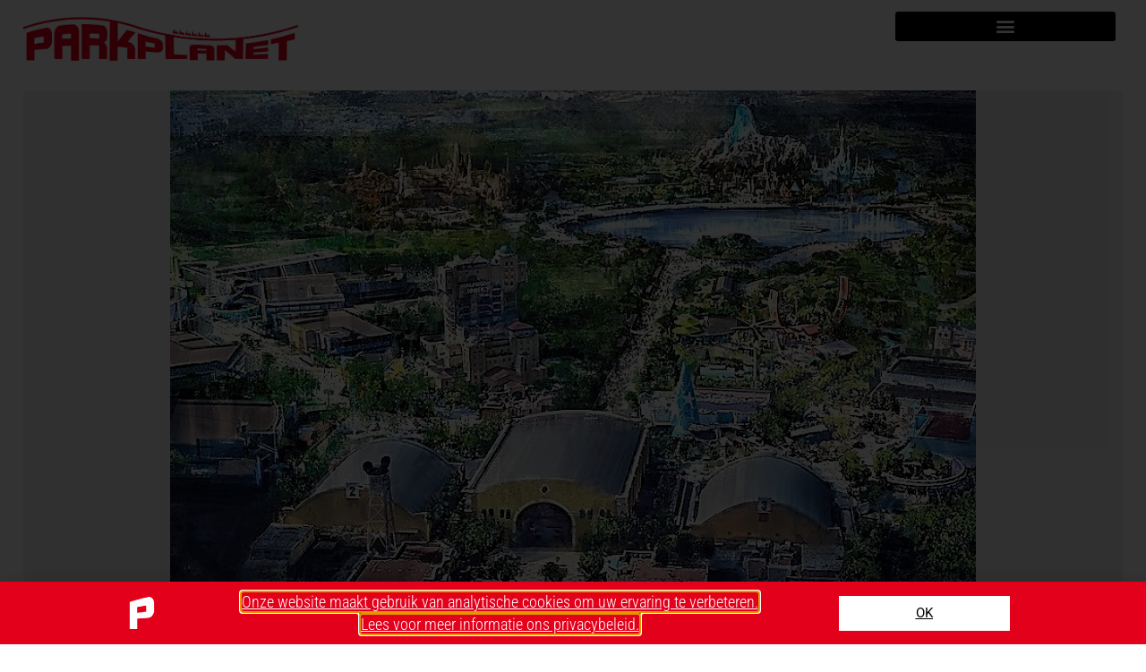

--- FILE ---
content_type: text/css
request_url: https://parkplanet.nl/wp-content/uploads/elementor/css/post-8716.css?ver=1764306588
body_size: 595
content:
.elementor-kit-8716{--e-global-color-primary:#6EC1E4;--e-global-color-secondary:#54595F;--e-global-color-text:#7A7A7A;--e-global-color-accent:#61CE70;--e-global-color-394546f:#FF0000;--e-global-color-d3de51a:#A767E4;--e-global-color-37343ba:#E2D2FF;--e-global-color-57a6513:#235C8A;--e-global-color-e2ed5c3:#7FC4E4;--e-global-color-1522770:#2F8463;--e-global-color-5171d93:#BAE3CB;--e-global-color-0552113:#FFA011;--e-global-color-5eb17b0:#FFE6A2;--e-global-color-3e07595:#9E032B;--e-global-color-b44fba3:#63323F;--e-global-color-055c017:#3E3E3E;--e-global-typography-secondary-font-family:"Roboto Slab";--e-global-typography-secondary-font-weight:400;--e-global-typography-text-font-family:"Roboto";--e-global-typography-text-font-size:1.2em;--e-global-typography-text-font-weight:300;--e-global-typography-accent-font-family:"Roboto";--e-global-typography-accent-font-weight:500;color:#000000;font-size:1em;}.elementor-kit-8716 e-page-transition{background-color:#FFBC7D;}.elementor-kit-8716 a{color:#000000;font-weight:300;text-decoration:underline;}.elementor-kit-8716 a:hover{color:#000000;font-weight:300;}.elementor-kit-8716 h1{font-family:"Roboto Slab", Sans-serif;font-size:1.6em;}.elementor-kit-8716 h2{color:var( --e-global-color-secondary );font-family:"Roboto Condensed", Sans-serif;font-size:1.2em;font-weight:600;}.elementor-kit-8716 h3{font-family:"Roboto Slab", Sans-serif;font-size:1em;}.elementor-section.elementor-section-boxed > .elementor-container{max-width:1140px;}.e-con{--container-max-width:1140px;}.elementor-widget:not(:last-child){margin-block-end:20px;}.elementor-element{--widgets-spacing:20px 20px;--widgets-spacing-row:20px;--widgets-spacing-column:20px;}{}h1.entry-title{display:var(--page-title-display);}@media(max-width:1390px){.elementor-section.elementor-section-boxed > .elementor-container{max-width:1024px;}.e-con{--container-max-width:1024px;}}@media(max-width:767px){.elementor-section.elementor-section-boxed > .elementor-container{max-width:767px;}.e-con{--container-max-width:767px;}}

--- FILE ---
content_type: text/css
request_url: https://parkplanet.nl/wp-content/uploads/elementor/css/post-9578.css?ver=1764306589
body_size: 5470
content:
.elementor-widget-section .eael-protected-content-message{font-family:var( --e-global-typography-secondary-font-family ), Sans-serif;font-weight:var( --e-global-typography-secondary-font-weight );}.elementor-widget-section .protected-content-error-msg{font-family:var( --e-global-typography-secondary-font-family ), Sans-serif;font-weight:var( --e-global-typography-secondary-font-weight );}.elementor-9578 .elementor-element.elementor-element-f998a0d{margin-top:0%;margin-bottom:0%;padding:0% 2% 2% 2%;}.elementor-9578 .elementor-element.elementor-element-3906f13 > .elementor-widget-wrap > .elementor-widget:not(.elementor-widget__width-auto):not(.elementor-widget__width-initial):not(:last-child):not(.elementor-absolute){margin-bottom:0px;}.elementor-9578 .elementor-element.elementor-element-3906f13 > .elementor-element-populated{margin:0px 0px 0px 0px;--e-column-margin-right:0px;--e-column-margin-left:0px;padding:0px 0px 0px 0px;}.elementor-9578 .elementor-element.elementor-element-a024530{overflow:hidden;margin-top:0px;margin-bottom:0px;}.elementor-9578 .elementor-element.elementor-element-e04c51c:not(.elementor-motion-effects-element-type-background) > .elementor-widget-wrap, .elementor-9578 .elementor-element.elementor-element-e04c51c > .elementor-widget-wrap > .elementor-motion-effects-container > .elementor-motion-effects-layer{background-color:#EDEDED;}.elementor-9578 .elementor-element.elementor-element-e04c51c > .elementor-element-populated{transition:background 0.3s, border 0.3s, border-radius 0.3s, box-shadow 0.3s;margin:0px 0px 0px 0px;--e-column-margin-right:0px;--e-column-margin-left:0px;padding:0px 0px 0px 0px;}.elementor-9578 .elementor-element.elementor-element-e04c51c > .elementor-element-populated > .elementor-background-overlay{transition:background 0.3s, border-radius 0.3s, opacity 0.3s;}.elementor-widget-theme-post-featured-image .eael-protected-content-message{font-family:var( --e-global-typography-secondary-font-family ), Sans-serif;font-weight:var( --e-global-typography-secondary-font-weight );}.elementor-widget-theme-post-featured-image .protected-content-error-msg{font-family:var( --e-global-typography-secondary-font-family ), Sans-serif;font-weight:var( --e-global-typography-secondary-font-weight );}.elementor-widget-theme-post-featured-image .widget-image-caption{color:var( --e-global-color-text );font-family:var( --e-global-typography-text-font-family ), Sans-serif;font-size:var( --e-global-typography-text-font-size );font-weight:var( --e-global-typography-text-font-weight );}.elementor-9578 .elementor-element.elementor-element-322ed92 img{border-style:solid;border-width:0px 0px 0px 0px;}.elementor-9578 .elementor-element.elementor-element-9856e1b:not(.elementor-motion-effects-element-type-background) > .elementor-widget-wrap, .elementor-9578 .elementor-element.elementor-element-9856e1b > .elementor-widget-wrap > .elementor-motion-effects-container > .elementor-motion-effects-layer{background-color:#EDEDED;}.elementor-bc-flex-widget .elementor-9578 .elementor-element.elementor-element-9856e1b.elementor-column .elementor-widget-wrap{align-items:center;}.elementor-9578 .elementor-element.elementor-element-9856e1b.elementor-column.elementor-element[data-element_type="column"] > .elementor-widget-wrap.elementor-element-populated{align-content:center;align-items:center;}.elementor-9578 .elementor-element.elementor-element-9856e1b > .elementor-element-populated{transition:background 0.3s, border 0.3s, border-radius 0.3s, box-shadow 0.3s;text-align:left;margin:0px 0px 0px 0px;--e-column-margin-right:0px;--e-column-margin-left:0px;padding:10% 10% 10% 10%;}.elementor-9578 .elementor-element.elementor-element-9856e1b > .elementor-element-populated > .elementor-background-overlay{transition:background 0.3s, border-radius 0.3s, opacity 0.3s;}.elementor-widget-theme-post-title .eael-protected-content-message{font-family:var( --e-global-typography-secondary-font-family ), Sans-serif;font-weight:var( --e-global-typography-secondary-font-weight );}.elementor-widget-theme-post-title .protected-content-error-msg{font-family:var( --e-global-typography-secondary-font-family ), Sans-serif;font-weight:var( --e-global-typography-secondary-font-weight );}.elementor-widget-theme-post-title .elementor-heading-title{font-family:var( --e-global-typography-primary-font-family ), Sans-serif;font-size:var( --e-global-typography-primary-font-size );font-weight:var( --e-global-typography-primary-font-weight );color:var( --e-global-color-primary );}.elementor-9578 .elementor-element.elementor-element-5faca7c .elementor-heading-title{font-family:"Roboto Slab", Sans-serif;font-size:2.4em;font-weight:600;line-height:1.2em;color:#3E3E3E;}.elementor-widget-theme-post-excerpt .eael-protected-content-message{font-family:var( --e-global-typography-secondary-font-family ), Sans-serif;font-weight:var( --e-global-typography-secondary-font-weight );}.elementor-widget-theme-post-excerpt .protected-content-error-msg{font-family:var( --e-global-typography-secondary-font-family ), Sans-serif;font-weight:var( --e-global-typography-secondary-font-weight );}.elementor-widget-theme-post-excerpt .elementor-widget-container{font-family:var( --e-global-typography-text-font-family ), Sans-serif;font-size:var( --e-global-typography-text-font-size );font-weight:var( --e-global-typography-text-font-weight );color:var( --e-global-color-text );}.elementor-9578 .elementor-element.elementor-element-25c365a .elementor-widget-container{font-family:"Roboto Slab", Sans-serif;font-size:1.4em;font-weight:300;color:var( --e-global-color-055c017 );}.elementor-widget-theme-post-content .eael-protected-content-message{font-family:var( --e-global-typography-secondary-font-family ), Sans-serif;font-weight:var( --e-global-typography-secondary-font-weight );}.elementor-widget-theme-post-content .protected-content-error-msg{font-family:var( --e-global-typography-secondary-font-family ), Sans-serif;font-weight:var( --e-global-typography-secondary-font-weight );}.elementor-widget-theme-post-content{color:var( --e-global-color-text );font-family:var( --e-global-typography-text-font-family ), Sans-serif;font-size:var( --e-global-typography-text-font-size );font-weight:var( --e-global-typography-text-font-weight );}.elementor-9578 .elementor-element.elementor-element-41d09ac > .elementor-widget-container{margin:2% 0% 2% 0%;padding:0% 2% 0% 2%;border-style:dotted;border-width:0px 1px 0px 1px;border-radius:0px 0px 0px 0px;}.elementor-9578 .elementor-element.elementor-element-41d09ac{color:#000000;font-family:"Roboto", Sans-serif;font-size:1.2em;font-weight:300;}.elementor-widget-share-buttons .eael-protected-content-message{font-family:var( --e-global-typography-secondary-font-family ), Sans-serif;font-weight:var( --e-global-typography-secondary-font-weight );}.elementor-widget-share-buttons .protected-content-error-msg{font-family:var( --e-global-typography-secondary-font-family ), Sans-serif;font-weight:var( --e-global-typography-secondary-font-weight );}.elementor-9578 .elementor-element.elementor-element-c8d70e5{--grid-side-margin:10px;--grid-column-gap:10px;--grid-row-gap:10px;--grid-bottom-margin:10px;}.elementor-9578 .elementor-element.elementor-element-c8d70e5 .elementor-share-btn{font-size:calc(0.85px * 10);}.elementor-9578 .elementor-element.elementor-element-a5d0b82:not(.elementor-motion-effects-element-type-background) > .elementor-widget-wrap, .elementor-9578 .elementor-element.elementor-element-a5d0b82 > .elementor-widget-wrap > .elementor-motion-effects-container > .elementor-motion-effects-layer{background-color:#FFE8D25E;}.elementor-9578 .elementor-element.elementor-element-a5d0b82 > .elementor-element-populated{transition:background 0.3s, border 0.3s, border-radius 0.3s, box-shadow 0.3s;}.elementor-9578 .elementor-element.elementor-element-a5d0b82 > .elementor-element-populated > .elementor-background-overlay{transition:background 0.3s, border-radius 0.3s, opacity 0.3s;}.elementor-widget-heading .eael-protected-content-message{font-family:var( --e-global-typography-secondary-font-family ), Sans-serif;font-weight:var( --e-global-typography-secondary-font-weight );}.elementor-widget-heading .protected-content-error-msg{font-family:var( --e-global-typography-secondary-font-family ), Sans-serif;font-weight:var( --e-global-typography-secondary-font-weight );}.elementor-widget-heading .elementor-heading-title{font-family:var( --e-global-typography-primary-font-family ), Sans-serif;font-size:var( --e-global-typography-primary-font-size );font-weight:var( --e-global-typography-primary-font-weight );color:var( --e-global-color-primary );}.elementor-9578 .elementor-element.elementor-element-4ce22df > .elementor-widget-container{background-image:url("https://parkplanet.nl/wp-content/uploads/2020/04/Efteling_Carrouselpaleis_20AvE.jpg");margin:0px 0px 0px 0px;padding:50px 20px 50px 20px;background-position:center center;background-size:cover;}.elementor-9578 .elementor-element.elementor-element-4ce22df{text-align:center;}.elementor-9578 .elementor-element.elementor-element-4ce22df .elementor-heading-title{font-family:"Roboto Condensed", Sans-serif;font-size:3.2em;font-weight:600;text-shadow:0px 0px 35px rgba(0, 0, 0, 0.79);color:#FFFFFF;}.elementor-widget-icon-list .eael-protected-content-message{font-family:var( --e-global-typography-secondary-font-family ), Sans-serif;font-weight:var( --e-global-typography-secondary-font-weight );}.elementor-widget-icon-list .protected-content-error-msg{font-family:var( --e-global-typography-secondary-font-family ), Sans-serif;font-weight:var( --e-global-typography-secondary-font-weight );}.elementor-widget-icon-list .elementor-icon-list-item:not(:last-child):after{border-color:var( --e-global-color-text );}.elementor-widget-icon-list .elementor-icon-list-icon i{color:var( --e-global-color-primary );}.elementor-widget-icon-list .elementor-icon-list-icon svg{fill:var( --e-global-color-primary );}.elementor-widget-icon-list .elementor-icon-list-item > .elementor-icon-list-text, .elementor-widget-icon-list .elementor-icon-list-item > a{font-family:var( --e-global-typography-text-font-family ), Sans-serif;font-size:var( --e-global-typography-text-font-size );font-weight:var( --e-global-typography-text-font-weight );}.elementor-widget-icon-list .elementor-icon-list-text{color:var( --e-global-color-secondary );}.elementor-9578 .elementor-element.elementor-element-6d124f5 .elementor-icon-list-icon i{color:#265062;transition:color 0.3s;}.elementor-9578 .elementor-element.elementor-element-6d124f5 .elementor-icon-list-icon svg{fill:#265062;transition:fill 0.3s;}.elementor-9578 .elementor-element.elementor-element-6d124f5{--e-icon-list-icon-size:14px;--icon-vertical-offset:0px;}.elementor-9578 .elementor-element.elementor-element-6d124f5 .elementor-icon-list-item > .elementor-icon-list-text, .elementor-9578 .elementor-element.elementor-element-6d124f5 .elementor-icon-list-item > a{font-family:"Roboto", Sans-serif;font-size:1.2em;font-weight:300;}.elementor-9578 .elementor-element.elementor-element-6d124f5 .elementor-icon-list-text{transition:color 0.3s;}.elementor-widget-text-editor .eael-protected-content-message{font-family:var( --e-global-typography-secondary-font-family ), Sans-serif;font-weight:var( --e-global-typography-secondary-font-weight );}.elementor-widget-text-editor .protected-content-error-msg{font-family:var( --e-global-typography-secondary-font-family ), Sans-serif;font-weight:var( --e-global-typography-secondary-font-weight );}.elementor-widget-text-editor{font-family:var( --e-global-typography-text-font-family ), Sans-serif;font-size:var( --e-global-typography-text-font-size );font-weight:var( --e-global-typography-text-font-weight );color:var( --e-global-color-text );}.elementor-widget-text-editor.elementor-drop-cap-view-stacked .elementor-drop-cap{background-color:var( --e-global-color-primary );}.elementor-widget-text-editor.elementor-drop-cap-view-framed .elementor-drop-cap, .elementor-widget-text-editor.elementor-drop-cap-view-default .elementor-drop-cap{color:var( --e-global-color-primary );border-color:var( --e-global-color-primary );}.elementor-9578 .elementor-element.elementor-element-2f9b5cf > .elementor-widget-container{margin:0px 0px 0px 0px;padding:0px 0px 0px 0px;}.elementor-9578 .elementor-element.elementor-element-2f9b5cf{columns:2;column-gap:5px;font-family:"Roboto", Sans-serif;font-size:1em;font-weight:300;color:var( --e-global-color-055c017 );}.elementor-9578 .elementor-element.elementor-element-6c22fc8:not(.elementor-motion-effects-element-type-background) > .elementor-widget-wrap, .elementor-9578 .elementor-element.elementor-element-6c22fc8 > .elementor-widget-wrap > .elementor-motion-effects-container > .elementor-motion-effects-layer{background-color:#60B7E745;}.elementor-9578 .elementor-element.elementor-element-6c22fc8 > .elementor-element-populated{transition:background 0.3s, border 0.3s, border-radius 0.3s, box-shadow 0.3s;}.elementor-9578 .elementor-element.elementor-element-6c22fc8 > .elementor-element-populated > .elementor-background-overlay{transition:background 0.3s, border-radius 0.3s, opacity 0.3s;}.elementor-9578 .elementor-element.elementor-element-ba1db6c > .elementor-widget-container{background-image:url("https://parkplanet.nl/wp-content/uploads/2015/09/Eft_Nijltje_in_het_tijltje_15PP.jpg");margin:0px 0px 0px 0px;padding:50px 0px 50px 0px;background-position:center center;background-size:cover;}.elementor-9578 .elementor-element.elementor-element-ba1db6c{text-align:center;}.elementor-9578 .elementor-element.elementor-element-ba1db6c .elementor-heading-title{font-family:"Roboto Condensed", Sans-serif;font-size:2em;font-weight:600;text-shadow:0px 0px 35px rgba(0, 0, 0, 0.79);color:#FFFFFF;}.elementor-9578 .elementor-element.elementor-element-2559c14 .elementor-icon-list-icon i{color:#265062;transition:color 0.3s;}.elementor-9578 .elementor-element.elementor-element-2559c14 .elementor-icon-list-icon svg{fill:#265062;transition:fill 0.3s;}.elementor-9578 .elementor-element.elementor-element-2559c14{--e-icon-list-icon-size:14px;--icon-vertical-offset:0px;}.elementor-9578 .elementor-element.elementor-element-2559c14 .elementor-icon-list-item > .elementor-icon-list-text, .elementor-9578 .elementor-element.elementor-element-2559c14 .elementor-icon-list-item > a{font-family:"Roboto", Sans-serif;font-size:1.2em;font-weight:300;}.elementor-9578 .elementor-element.elementor-element-2559c14 .elementor-icon-list-text{transition:color 0.3s;}.elementor-9578 .elementor-element.elementor-element-f05254f:not(.elementor-motion-effects-element-type-background) > .elementor-widget-wrap, .elementor-9578 .elementor-element.elementor-element-f05254f > .elementor-widget-wrap > .elementor-motion-effects-container > .elementor-motion-effects-layer{background-color:#FFA2CF52;}.elementor-9578 .elementor-element.elementor-element-f05254f > .elementor-element-populated{transition:background 0.3s, border 0.3s, border-radius 0.3s, box-shadow 0.3s;}.elementor-9578 .elementor-element.elementor-element-f05254f > .elementor-element-populated > .elementor-background-overlay{transition:background 0.3s, border-radius 0.3s, opacity 0.3s;}.elementor-9578 .elementor-element.elementor-element-757b998 > .elementor-widget-container{background-image:url("https://parkplanet.nl/wp-content/uploads/2014/03/wds_slinky_dog_10pers.jpg");margin:0px 0px 0px 0px;padding:50px 0px 50px 0px;background-position:center center;background-size:cover;}.elementor-9578 .elementor-element.elementor-element-757b998{text-align:center;}.elementor-9578 .elementor-element.elementor-element-757b998 .elementor-heading-title{font-family:"Roboto Condensed", Sans-serif;font-size:2em;font-weight:600;text-shadow:0px 0px 35px rgba(0, 0, 0, 0.79);color:#FFFFFF;}.elementor-9578 .elementor-element.elementor-element-c6858d9 .elementor-icon-list-icon i{color:#265062;transition:color 0.3s;}.elementor-9578 .elementor-element.elementor-element-c6858d9 .elementor-icon-list-icon svg{fill:#265062;transition:fill 0.3s;}.elementor-9578 .elementor-element.elementor-element-c6858d9{--e-icon-list-icon-size:14px;--icon-vertical-offset:0px;}.elementor-9578 .elementor-element.elementor-element-c6858d9 .elementor-icon-list-item > .elementor-icon-list-text, .elementor-9578 .elementor-element.elementor-element-c6858d9 .elementor-icon-list-item > a{font-family:"Roboto", Sans-serif;font-size:1.2em;font-weight:300;}.elementor-9578 .elementor-element.elementor-element-c6858d9 .elementor-icon-list-text{transition:color 0.3s;}.elementor-9578 .elementor-element.elementor-element-8666308.elementor-column > .elementor-widget-wrap{justify-content:flex-end;}.elementor-9578 .elementor-element.elementor-element-8666308 > .elementor-widget-wrap > .elementor-widget:not(.elementor-widget__width-auto):not(.elementor-widget__width-initial):not(:last-child):not(.elementor-absolute){margin-bottom:0px;}.elementor-9578 .elementor-element.elementor-element-8666308 > .elementor-element-populated{margin:0px 0px 0px 0px;--e-column-margin-right:0px;--e-column-margin-left:0px;padding:0px 0px 0px 0px;}.elementor-9578 .elementor-element.elementor-element-6adf079{margin-top:0px;margin-bottom:0px;padding:0px 0px 0px 10px;}.elementor-9578 .elementor-element.elementor-element-e32c9ba:not(.elementor-motion-effects-element-type-background) > .elementor-widget-wrap, .elementor-9578 .elementor-element.elementor-element-e32c9ba > .elementor-widget-wrap > .elementor-motion-effects-container > .elementor-motion-effects-layer{background-color:#FFE8D25E;}.elementor-9578 .elementor-element.elementor-element-e32c9ba > .elementor-element-populated{transition:background 0.3s, border 0.3s, border-radius 0.3s, box-shadow 0.3s;margin:0px 0px 0px 0px;--e-column-margin-right:0px;--e-column-margin-left:0px;padding:0px 0px 0px 0px;}.elementor-9578 .elementor-element.elementor-element-e32c9ba > .elementor-element-populated > .elementor-background-overlay{transition:background 0.3s, border-radius 0.3s, opacity 0.3s;}.elementor-9578 .elementor-element.elementor-element-7a95ad7 > .elementor-widget-container{background-image:url("https://parkplanet.nl/wp-content/uploads/2023/04/Efteling_Carrouselpaleis_banner_23AvE.webp");margin:0px 0px 0px 0px;padding:50px 20px 50px 20px;background-position:center center;background-size:cover;}.elementor-9578 .elementor-element.elementor-element-7a95ad7{text-align:center;}.elementor-9578 .elementor-element.elementor-element-7a95ad7 .elementor-heading-title{font-family:"Roboto Condensed", Sans-serif;font-size:3.2em;font-weight:600;text-shadow:0px 0px 35px rgba(0, 0, 0, 0.79);color:#FFFFFF;}.elementor-9578 .elementor-element.elementor-element-9035ee1{margin-top:0px;margin-bottom:0px;padding:0px 0px 0px 10px;}.elementor-9578 .elementor-element.elementor-element-bb15013:not(.elementor-motion-effects-element-type-background) > .elementor-widget-wrap, .elementor-9578 .elementor-element.elementor-element-bb15013 > .elementor-widget-wrap > .elementor-motion-effects-container > .elementor-motion-effects-layer{background-color:#FFE8D25E;}.elementor-9578 .elementor-element.elementor-element-bb15013 > .elementor-element-populated{transition:background 0.3s, border 0.3s, border-radius 0.3s, box-shadow 0.3s;margin:0px 0px 0px 0px;--e-column-margin-right:0px;--e-column-margin-left:0px;padding:0px 0px 0px 0px;}.elementor-9578 .elementor-element.elementor-element-bb15013 > .elementor-element-populated > .elementor-background-overlay{transition:background 0.3s, border-radius 0.3s, opacity 0.3s;}.elementor-9578 .elementor-element.elementor-element-a4410c7 > .elementor-widget-container{padding:15px 0px 0px 15px;}.elementor-9578 .elementor-element.elementor-element-a4410c7 .elementor-icon-list-icon i{color:#265062;transition:color 0.3s;}.elementor-9578 .elementor-element.elementor-element-a4410c7 .elementor-icon-list-icon svg{fill:#265062;transition:fill 0.3s;}.elementor-9578 .elementor-element.elementor-element-a4410c7{--e-icon-list-icon-size:14px;--icon-vertical-offset:0px;}.elementor-9578 .elementor-element.elementor-element-a4410c7 .elementor-icon-list-item > .elementor-icon-list-text, .elementor-9578 .elementor-element.elementor-element-a4410c7 .elementor-icon-list-item > a{font-family:"Roboto", Sans-serif;font-size:1em;font-weight:300;}.elementor-9578 .elementor-element.elementor-element-a4410c7 .elementor-icon-list-text{transition:color 0.3s;}.elementor-9578 .elementor-element.elementor-element-9d67456:not(.elementor-motion-effects-element-type-background) > .elementor-widget-wrap, .elementor-9578 .elementor-element.elementor-element-9d67456 > .elementor-widget-wrap > .elementor-motion-effects-container > .elementor-motion-effects-layer{background-color:#FFE8D25E;}.elementor-9578 .elementor-element.elementor-element-9d67456 > .elementor-element-populated{transition:background 0.3s, border 0.3s, border-radius 0.3s, box-shadow 0.3s;margin:0px 0px 0px 0px;--e-column-margin-right:0px;--e-column-margin-left:0px;padding:0px 15px 0px 0px;}.elementor-9578 .elementor-element.elementor-element-9d67456 > .elementor-element-populated > .elementor-background-overlay{transition:background 0.3s, border-radius 0.3s, opacity 0.3s;}.elementor-9578 .elementor-element.elementor-element-efc4900 > .elementor-widget-container{padding:15px 0px 0px 0px;}.elementor-9578 .elementor-element.elementor-element-efc4900 .elementor-icon-list-icon i{color:#265062;transition:color 0.3s;}.elementor-9578 .elementor-element.elementor-element-efc4900 .elementor-icon-list-icon svg{fill:#265062;transition:fill 0.3s;}.elementor-9578 .elementor-element.elementor-element-efc4900{--e-icon-list-icon-size:14px;--icon-vertical-offset:0px;}.elementor-9578 .elementor-element.elementor-element-efc4900 .elementor-icon-list-item > .elementor-icon-list-text, .elementor-9578 .elementor-element.elementor-element-efc4900 .elementor-icon-list-item > a{font-family:"Roboto", Sans-serif;font-size:1em;font-weight:300;}.elementor-9578 .elementor-element.elementor-element-efc4900 .elementor-icon-list-text{transition:color 0.3s;}.elementor-9578 .elementor-element.elementor-element-eba7a60 > .elementor-widget-container{background-color:#FFE8D25E;margin:0px 0px 0px 010px;padding:10px 15px 5px 15px;}.elementor-9578 .elementor-element.elementor-element-eba7a60{columns:1;text-align:center;font-family:"Roboto", Sans-serif;font-size:1em;font-weight:300;color:var( --e-global-color-055c017 );}.elementor-9578 .elementor-element.elementor-element-385dea5{padding:10px 0px 0px 10px;}.elementor-9578 .elementor-element.elementor-element-51185af:not(.elementor-motion-effects-element-type-background) > .elementor-widget-wrap, .elementor-9578 .elementor-element.elementor-element-51185af > .elementor-widget-wrap > .elementor-motion-effects-container > .elementor-motion-effects-layer{background-color:#60B7E745;}.elementor-9578 .elementor-element.elementor-element-51185af > .elementor-widget-wrap > .elementor-widget:not(.elementor-widget__width-auto):not(.elementor-widget__width-initial):not(:last-child):not(.elementor-absolute){margin-bottom:0px;}.elementor-9578 .elementor-element.elementor-element-51185af > .elementor-element-populated{transition:background 0.3s, border 0.3s, border-radius 0.3s, box-shadow 0.3s;margin:0px 5px 0px 0px;--e-column-margin-right:5px;--e-column-margin-left:0px;padding:0px 0px 0px 0px;}.elementor-9578 .elementor-element.elementor-element-51185af > .elementor-element-populated > .elementor-background-overlay{transition:background 0.3s, border-radius 0.3s, opacity 0.3s;}.elementor-9578 .elementor-element.elementor-element-89a127b > .elementor-widget-container{background-image:url("https://parkplanet.nl/wp-content/uploads/2023/04/Efteling-Nijltje-in-teiltje-banner-23AvE.webp");margin:0px 0px 0px 0px;padding:50px 0px 50px 0px;background-position:center center;background-size:cover;}.elementor-9578 .elementor-element.elementor-element-89a127b{text-align:center;}.elementor-9578 .elementor-element.elementor-element-89a127b .elementor-heading-title{font-family:"Roboto Condensed", Sans-serif;font-size:2em;font-weight:600;text-shadow:0px 0px 35px rgba(0, 0, 0, 0.79);color:#FFFFFF;}.elementor-9578 .elementor-element.elementor-element-f413bb1 > .elementor-widget-container{padding:15px 15px 15px 15px;}.elementor-9578 .elementor-element.elementor-element-f413bb1 .elementor-icon-list-icon i{color:#265062;transition:color 0.3s;}.elementor-9578 .elementor-element.elementor-element-f413bb1 .elementor-icon-list-icon svg{fill:#265062;transition:fill 0.3s;}.elementor-9578 .elementor-element.elementor-element-f413bb1{--e-icon-list-icon-size:14px;--icon-vertical-offset:0px;}.elementor-9578 .elementor-element.elementor-element-f413bb1 .elementor-icon-list-item > .elementor-icon-list-text, .elementor-9578 .elementor-element.elementor-element-f413bb1 .elementor-icon-list-item > a{font-family:"Roboto", Sans-serif;font-size:1em;font-weight:300;}.elementor-9578 .elementor-element.elementor-element-f413bb1 .elementor-icon-list-text{transition:color 0.3s;}.elementor-9578 .elementor-element.elementor-element-8f57ccc:not(.elementor-motion-effects-element-type-background) > .elementor-widget-wrap, .elementor-9578 .elementor-element.elementor-element-8f57ccc > .elementor-widget-wrap > .elementor-motion-effects-container > .elementor-motion-effects-layer{background-color:#FFA2CF52;}.elementor-9578 .elementor-element.elementor-element-8f57ccc > .elementor-widget-wrap > .elementor-widget:not(.elementor-widget__width-auto):not(.elementor-widget__width-initial):not(:last-child):not(.elementor-absolute){margin-bottom:0px;}.elementor-9578 .elementor-element.elementor-element-8f57ccc > .elementor-element-populated{transition:background 0.3s, border 0.3s, border-radius 0.3s, box-shadow 0.3s;margin:0px 0px 0px 5px;--e-column-margin-right:0px;--e-column-margin-left:5px;padding:0px 0px 0px 0px;}.elementor-9578 .elementor-element.elementor-element-8f57ccc > .elementor-element-populated > .elementor-background-overlay{transition:background 0.3s, border-radius 0.3s, opacity 0.3s;}.elementor-9578 .elementor-element.elementor-element-11c5253 > .elementor-widget-container{background-image:url("https://parkplanet.nl/wp-content/uploads/2023/04/WDS_Slinky_Dog_banner_10AvE.webp");margin:0px 0px 0px 0px;padding:50px 0px 50px 0px;background-position:center center;background-size:cover;}.elementor-9578 .elementor-element.elementor-element-11c5253{text-align:center;}.elementor-9578 .elementor-element.elementor-element-11c5253 .elementor-heading-title{font-family:"Roboto Condensed", Sans-serif;font-size:2em;font-weight:600;text-shadow:0px 0px 37px rgba(0, 0, 0, 0.79);color:#FFFFFF;}.elementor-9578 .elementor-element.elementor-element-50fde79 > .elementor-widget-container{padding:15px 15px 15px 15px;}.elementor-9578 .elementor-element.elementor-element-50fde79 .elementor-icon-list-icon i{color:#265062;transition:color 0.3s;}.elementor-9578 .elementor-element.elementor-element-50fde79 .elementor-icon-list-icon svg{fill:#265062;transition:fill 0.3s;}.elementor-9578 .elementor-element.elementor-element-50fde79{--e-icon-list-icon-size:14px;--icon-vertical-offset:0px;}.elementor-9578 .elementor-element.elementor-element-50fde79 .elementor-icon-list-item > .elementor-icon-list-text, .elementor-9578 .elementor-element.elementor-element-50fde79 .elementor-icon-list-item > a{font-family:"Roboto", Sans-serif;font-size:1em;font-weight:300;}.elementor-9578 .elementor-element.elementor-element-50fde79 .elementor-icon-list-text{transition:color 0.3s;}.elementor-9578 .elementor-element.elementor-element-c869af4{margin-top:10px;margin-bottom:10px;padding:0px 0px 0px 10px;}.elementor-9578 .elementor-element.elementor-element-17a3f02:not(.elementor-motion-effects-element-type-background) > .elementor-widget-wrap, .elementor-9578 .elementor-element.elementor-element-17a3f02 > .elementor-widget-wrap > .elementor-motion-effects-container > .elementor-motion-effects-layer{background-color:#FFE7D25E;}.elementor-9578 .elementor-element.elementor-element-17a3f02 > .elementor-element-populated{transition:background 0.3s, border 0.3s, border-radius 0.3s, box-shadow 0.3s;margin:0px 0px 0px 0px;--e-column-margin-right:0px;--e-column-margin-left:0px;padding:0px 0px 0px 0px;}.elementor-9578 .elementor-element.elementor-element-17a3f02 > .elementor-element-populated > .elementor-background-overlay{transition:background 0.3s, border-radius 0.3s, opacity 0.3s;}.elementor-9578 .elementor-element.elementor-element-bbc162c > .elementor-widget-container{background-image:url("https://parkplanet.nl/wp-content/uploads/2023/04/Wunderland-Kalkar_Kernies_Familiepark.webp");margin:0px 0px 0px 0px;padding:50px 20px 50px 20px;background-position:center center;background-size:cover;}.elementor-9578 .elementor-element.elementor-element-bbc162c{text-align:center;}.elementor-9578 .elementor-element.elementor-element-bbc162c .elementor-heading-title{font-family:"Roboto Condensed", Sans-serif;font-size:3.2em;font-weight:600;text-shadow:0px 0px 38px rgba(0, 0, 0, 0.79);color:#FFFFFF;}.elementor-9578 .elementor-element.elementor-element-cccea69 > .elementor-widget-container{margin:0px 0px 0px 0px;padding:0px 15px 0px 15px;}.elementor-9578 .elementor-element.elementor-element-cccea69 .elementor-icon-list-icon i{color:#265062;transition:color 0.3s;}.elementor-9578 .elementor-element.elementor-element-cccea69 .elementor-icon-list-icon svg{fill:#265062;transition:fill 0.3s;}.elementor-9578 .elementor-element.elementor-element-cccea69{--e-icon-list-icon-size:14px;--icon-vertical-offset:0px;}.elementor-9578 .elementor-element.elementor-element-cccea69 .elementor-icon-list-icon{padding-inline-end:5px;}.elementor-9578 .elementor-element.elementor-element-cccea69 .elementor-icon-list-item > .elementor-icon-list-text, .elementor-9578 .elementor-element.elementor-element-cccea69 .elementor-icon-list-item > a{font-family:"Roboto", Sans-serif;font-size:1em;font-weight:300;}.elementor-9578 .elementor-element.elementor-element-cccea69 .elementor-icon-list-text{transition:color 0.3s;}.elementor-widget-spacer .eael-protected-content-message{font-family:var( --e-global-typography-secondary-font-family ), Sans-serif;font-weight:var( --e-global-typography-secondary-font-weight );}.elementor-widget-spacer .protected-content-error-msg{font-family:var( --e-global-typography-secondary-font-family ), Sans-serif;font-weight:var( --e-global-typography-secondary-font-weight );}.elementor-9578 .elementor-element.elementor-element-be655fe{--spacer-size:10px;}.elementor-9578 .elementor-element.elementor-element-be655fe > .elementor-widget-container{margin:0px 0px 0px 0px;padding:0px 0px 0px 0px;}.elementor-9578 .elementor-element.elementor-element-ca5dba7{padding:0px 0px 0px 10px;}.elementor-9578 .elementor-element.elementor-element-569e86e:not(.elementor-motion-effects-element-type-background) > .elementor-widget-wrap, .elementor-9578 .elementor-element.elementor-element-569e86e > .elementor-widget-wrap > .elementor-motion-effects-container > .elementor-motion-effects-layer{background-color:#D1D6DE52;}.elementor-9578 .elementor-element.elementor-element-569e86e > .elementor-widget-wrap > .elementor-widget:not(.elementor-widget__width-auto):not(.elementor-widget__width-initial):not(:last-child):not(.elementor-absolute){margin-bottom:0px;}.elementor-9578 .elementor-element.elementor-element-569e86e > .elementor-element-populated{transition:background 0.3s, border 0.3s, border-radius 0.3s, box-shadow 0.3s;margin:0px 5px 0px 0px;--e-column-margin-right:5px;--e-column-margin-left:0px;padding:0px 0px 0px 0px;}.elementor-9578 .elementor-element.elementor-element-569e86e > .elementor-element-populated > .elementor-background-overlay{transition:background 0.3s, border-radius 0.3s, opacity 0.3s;}.elementor-9578 .elementor-element.elementor-element-ee1dfce > .elementor-widget-container{background-image:url("https://parkplanet.nl/wp-content/uploads/2015/08/Efteling_1984_Monsieur_Cannibale_84pers.jpg");margin:0px 0px 0px 0px;padding:50px 0px 50px 0px;background-position:center center;background-size:cover;}.elementor-9578 .elementor-element.elementor-element-ee1dfce{text-align:center;}.elementor-9578 .elementor-element.elementor-element-ee1dfce .elementor-heading-title{font-family:"Roboto Condensed", Sans-serif;font-size:2em;font-weight:600;text-shadow:0px 0px 35px rgba(0, 0, 0, 0.79);color:#FFFFFF;}.elementor-9578 .elementor-element.elementor-element-77ec10c > .elementor-widget-container{margin:0px 0px 0px 0px;padding:15px 15px 15px 15px;}.elementor-9578 .elementor-element.elementor-element-77ec10c .elementor-icon-list-icon i{color:#265062;transition:color 0.3s;}.elementor-9578 .elementor-element.elementor-element-77ec10c .elementor-icon-list-icon svg{fill:#265062;transition:fill 0.3s;}.elementor-9578 .elementor-element.elementor-element-77ec10c{--e-icon-list-icon-size:14px;--icon-vertical-offset:0px;}.elementor-9578 .elementor-element.elementor-element-77ec10c .elementor-icon-list-item > .elementor-icon-list-text, .elementor-9578 .elementor-element.elementor-element-77ec10c .elementor-icon-list-item > a{font-family:"Roboto", Sans-serif;font-size:1em;font-weight:300;}.elementor-9578 .elementor-element.elementor-element-77ec10c .elementor-icon-list-text{transition:color 0.3s;}.elementor-9578 .elementor-element.elementor-element-233568e:not(.elementor-motion-effects-element-type-background) > .elementor-widget-wrap, .elementor-9578 .elementor-element.elementor-element-233568e > .elementor-widget-wrap > .elementor-motion-effects-container > .elementor-motion-effects-layer{background-color:#A4D39D52;}.elementor-9578 .elementor-element.elementor-element-233568e > .elementor-widget-wrap > .elementor-widget:not(.elementor-widget__width-auto):not(.elementor-widget__width-initial):not(:last-child):not(.elementor-absolute){margin-bottom:0px;}.elementor-9578 .elementor-element.elementor-element-233568e > .elementor-element-populated{transition:background 0.3s, border 0.3s, border-radius 0.3s, box-shadow 0.3s;margin:0px 0px 0px 5px;--e-column-margin-right:0px;--e-column-margin-left:5px;padding:0px 0px 0px 0px;}.elementor-9578 .elementor-element.elementor-element-233568e > .elementor-element-populated > .elementor-background-overlay{transition:background 0.3s, border-radius 0.3s, opacity 0.3s;}.elementor-9578 .elementor-element.elementor-element-7397f3d > .elementor-widget-container{background-image:url("https://parkplanet.nl/wp-content/uploads/2020/07/DLC_Emporium_model_11AvE.jpg");margin:0px 0px 0px 0px;padding:50px 0px 50px 0px;background-position:center center;background-size:cover;}.elementor-9578 .elementor-element.elementor-element-7397f3d{text-align:center;}.elementor-9578 .elementor-element.elementor-element-7397f3d .elementor-heading-title{font-family:"Roboto Condensed", Sans-serif;font-size:2em;font-weight:600;text-shadow:0px 0px 35px rgba(0, 0, 0, 0.79);color:#FFFFFF;}.elementor-9578 .elementor-element.elementor-element-b004219 > .elementor-widget-container{margin:0px 0px 0px 0px;padding:15px 15px 15px 15px;}.elementor-9578 .elementor-element.elementor-element-b004219 .elementor-icon-list-icon i{color:#265062;transition:color 0.3s;}.elementor-9578 .elementor-element.elementor-element-b004219 .elementor-icon-list-icon svg{fill:#265062;transition:fill 0.3s;}.elementor-9578 .elementor-element.elementor-element-b004219{--e-icon-list-icon-size:14px;--icon-vertical-offset:0px;}.elementor-9578 .elementor-element.elementor-element-b004219 .elementor-icon-list-item > .elementor-icon-list-text, .elementor-9578 .elementor-element.elementor-element-b004219 .elementor-icon-list-item > a{font-family:"Roboto", Sans-serif;font-size:1em;font-weight:300;}.elementor-9578 .elementor-element.elementor-element-b004219 .elementor-icon-list-text{transition:color 0.3s;}.elementor-9578 .elementor-element.elementor-element-3b52d1a:not(.elementor-motion-effects-element-type-background) > .elementor-widget-wrap, .elementor-9578 .elementor-element.elementor-element-3b52d1a > .elementor-widget-wrap > .elementor-motion-effects-container > .elementor-motion-effects-layer{background-color:#FFE7D25E;}.elementor-9578 .elementor-element.elementor-element-3b52d1a > .elementor-element-populated{transition:background 0.3s, border 0.3s, border-radius 0.3s, box-shadow 0.3s;}.elementor-9578 .elementor-element.elementor-element-3b52d1a > .elementor-element-populated > .elementor-background-overlay{transition:background 0.3s, border-radius 0.3s, opacity 0.3s;}.elementor-9578 .elementor-element.elementor-element-bbb6226 > .elementor-widget-container{background-image:url("https://parkplanet.nl/wp-content/uploads/2020/04/Efteling_Carrouselpaleis_20AvE.jpg");margin:0px 0px 0px 0px;padding:50px 20px 50px 20px;background-position:center center;background-size:cover;}.elementor-9578 .elementor-element.elementor-element-bbb6226{text-align:center;}.elementor-9578 .elementor-element.elementor-element-bbb6226 .elementor-heading-title{font-family:"Roboto Condensed", Sans-serif;font-size:3.2em;font-weight:600;text-shadow:0px 0px 35px rgba(0, 0, 0, 0.79);color:#FFFFFF;}.elementor-9578 .elementor-element.elementor-element-2986fe2 > .elementor-widget-container{margin:0px 0px 0px 0px;padding:15px 15px 15px 15px;}.elementor-9578 .elementor-element.elementor-element-2986fe2 .elementor-icon-list-icon i{color:#265062;transition:color 0.3s;}.elementor-9578 .elementor-element.elementor-element-2986fe2 .elementor-icon-list-icon svg{fill:#265062;transition:fill 0.3s;}.elementor-9578 .elementor-element.elementor-element-2986fe2{--e-icon-list-icon-size:14px;--icon-vertical-offset:0px;}.elementor-9578 .elementor-element.elementor-element-2986fe2 .elementor-icon-list-icon{padding-inline-end:0px;}.elementor-9578 .elementor-element.elementor-element-2986fe2 .elementor-icon-list-item > .elementor-icon-list-text, .elementor-9578 .elementor-element.elementor-element-2986fe2 .elementor-icon-list-item > a{font-family:"Roboto", Sans-serif;font-size:1em;font-weight:300;}.elementor-9578 .elementor-element.elementor-element-2986fe2 .elementor-icon-list-text{transition:color 0.3s;}.elementor-9578 .elementor-element.elementor-element-b4e63c7:not(.elementor-motion-effects-element-type-background) > .elementor-widget-wrap, .elementor-9578 .elementor-element.elementor-element-b4e63c7 > .elementor-widget-wrap > .elementor-motion-effects-container > .elementor-motion-effects-layer{background-color:#D1D6DE52;}.elementor-9578 .elementor-element.elementor-element-b4e63c7 > .elementor-element-populated{transition:background 0.3s, border 0.3s, border-radius 0.3s, box-shadow 0.3s;}.elementor-9578 .elementor-element.elementor-element-b4e63c7 > .elementor-element-populated > .elementor-background-overlay{transition:background 0.3s, border-radius 0.3s, opacity 0.3s;}.elementor-9578 .elementor-element.elementor-element-a6a044a > .elementor-widget-container{background-image:url("https://parkplanet.nl/wp-content/uploads/2015/09/Eft_Nijltje_in_het_tijltje_15PP.jpg");margin:0px 0px 0px 0px;padding:50px 0px 50px 0px;background-position:center center;background-size:cover;}.elementor-9578 .elementor-element.elementor-element-a6a044a{text-align:center;}.elementor-9578 .elementor-element.elementor-element-a6a044a .elementor-heading-title{font-family:"Roboto Condensed", Sans-serif;font-size:2em;font-weight:600;text-shadow:0px 0px 35px rgba(0, 0, 0, 0.79);color:#FFFFFF;}.elementor-9578 .elementor-element.elementor-element-da4b225 .elementor-icon-list-icon i{color:#265062;transition:color 0.3s;}.elementor-9578 .elementor-element.elementor-element-da4b225 .elementor-icon-list-icon svg{fill:#265062;transition:fill 0.3s;}.elementor-9578 .elementor-element.elementor-element-da4b225{--e-icon-list-icon-size:14px;--icon-vertical-offset:0px;}.elementor-9578 .elementor-element.elementor-element-da4b225 .elementor-icon-list-item > .elementor-icon-list-text, .elementor-9578 .elementor-element.elementor-element-da4b225 .elementor-icon-list-item > a{font-family:"Roboto", Sans-serif;font-size:1.2em;font-weight:300;}.elementor-9578 .elementor-element.elementor-element-da4b225 .elementor-icon-list-text{transition:color 0.3s;}.elementor-9578 .elementor-element.elementor-element-c8c5283:not(.elementor-motion-effects-element-type-background) > .elementor-widget-wrap, .elementor-9578 .elementor-element.elementor-element-c8c5283 > .elementor-widget-wrap > .elementor-motion-effects-container > .elementor-motion-effects-layer{background-color:#A4D39D52;}.elementor-9578 .elementor-element.elementor-element-c8c5283 > .elementor-element-populated{transition:background 0.3s, border 0.3s, border-radius 0.3s, box-shadow 0.3s;}.elementor-9578 .elementor-element.elementor-element-c8c5283 > .elementor-element-populated > .elementor-background-overlay{transition:background 0.3s, border-radius 0.3s, opacity 0.3s;}.elementor-9578 .elementor-element.elementor-element-b155a01 > .elementor-widget-container{background-image:url("https://parkplanet.nl/wp-content/uploads/2014/03/wds_slinky_dog_10pers.jpg");margin:0px 0px 0px 0px;padding:50px 0px 50px 0px;background-position:center center;background-size:cover;}.elementor-9578 .elementor-element.elementor-element-b155a01{text-align:center;}.elementor-9578 .elementor-element.elementor-element-b155a01 .elementor-heading-title{font-family:"Roboto Condensed", Sans-serif;font-size:2em;font-weight:600;text-shadow:0px 0px 35px rgba(0, 0, 0, 0.79);color:#FFFFFF;}.elementor-9578 .elementor-element.elementor-element-0306ecf .elementor-icon-list-icon i{color:#265062;transition:color 0.3s;}.elementor-9578 .elementor-element.elementor-element-0306ecf .elementor-icon-list-icon svg{fill:#265062;transition:fill 0.3s;}.elementor-9578 .elementor-element.elementor-element-0306ecf{--e-icon-list-icon-size:14px;--icon-vertical-offset:0px;}.elementor-9578 .elementor-element.elementor-element-0306ecf .elementor-icon-list-item > .elementor-icon-list-text, .elementor-9578 .elementor-element.elementor-element-0306ecf .elementor-icon-list-item > a{font-family:"Roboto", Sans-serif;font-size:1.2em;font-weight:300;}.elementor-9578 .elementor-element.elementor-element-0306ecf .elementor-icon-list-text{transition:color 0.3s;}.elementor-9578 .elementor-element.elementor-element-0632e78{border-style:solid;border-width:0px 0px 0px 0px;transition:background 0.3s, border 0.3s, border-radius 0.3s, box-shadow 0.3s;margin-top:10px;margin-bottom:10px;padding:0px 0px 0px 10px;}.elementor-9578 .elementor-element.elementor-element-0632e78 > .elementor-background-overlay{transition:background 0.3s, border-radius 0.3s, opacity 0.3s;}.elementor-9578 .elementor-element.elementor-element-d6e3871 > .elementor-widget-wrap > .elementor-widget:not(.elementor-widget__width-auto):not(.elementor-widget__width-initial):not(:last-child):not(.elementor-absolute){margin-bottom:0px;}.elementor-9578 .elementor-element.elementor-element-d6e3871 > .elementor-element-populated{transition:background 0.3s, border 0.3s, border-radius 0.3s, box-shadow 0.3s;margin:0px 0px 0px 0px;--e-column-margin-right:0px;--e-column-margin-left:0px;padding:0px 0px 0px 0px;}.elementor-9578 .elementor-element.elementor-element-d6e3871 > .elementor-element-populated > .elementor-background-overlay{transition:background 0.3s, border-radius 0.3s, opacity 0.3s;}.elementor-widget-eael-twitter-feed-carousel .eael-protected-content-message{font-family:var( --e-global-typography-secondary-font-family ), Sans-serif;font-weight:var( --e-global-typography-secondary-font-weight );}.elementor-widget-eael-twitter-feed-carousel .protected-content-error-msg{font-family:var( --e-global-typography-secondary-font-family ), Sans-serif;font-weight:var( --e-global-typography-secondary-font-weight );}.elementor-widget-eael-twitter-feed-carousel .eael-twitter-feed-item .eael-twitter-feed-item-icon{color:var( --e-global-color-primary );}.elementor-9578 .elementor-element.elementor-element-d207f25 .eael-twitter-feed-item .eael-twitter-feed-item-author{font-family:"Roboto Slab", Sans-serif;font-size:1.2em;}.elementor-9578 .elementor-element.elementor-element-d207f25 .swiper-pagination{position:initial;}.elementor-9578 .elementor-element.elementor-element-d207f25 .eael-twitter-feed-item .eael-twitter-feed-item-avatar img{width:38px;}@media(min-width:768px){.elementor-9578 .elementor-element.elementor-element-3906f13{width:70%;}.elementor-9578 .elementor-element.elementor-element-e04c51c{width:60%;}.elementor-9578 .elementor-element.elementor-element-9856e1b{width:39.999%;}.elementor-9578 .elementor-element.elementor-element-8666308{width:30%;}}@media(max-width:1390px) and (min-width:768px){.elementor-9578 .elementor-element.elementor-element-3906f13{width:100%;}.elementor-9578 .elementor-element.elementor-element-e04c51c{width:100%;}.elementor-9578 .elementor-element.elementor-element-9856e1b{width:100%;}.elementor-9578 .elementor-element.elementor-element-8666308{width:100%;}}@media(max-width:1390px){.elementor-widget-theme-post-featured-image .widget-image-caption{font-size:var( --e-global-typography-text-font-size );}.elementor-9578 .elementor-element.elementor-element-9856e1b > .elementor-element-populated{margin:0px 0px 0px 0px;--e-column-margin-right:0px;--e-column-margin-left:0px;padding:5% 5% 5% 5%;}.elementor-widget-theme-post-title .elementor-heading-title{font-size:var( --e-global-typography-primary-font-size );}.elementor-widget-theme-post-excerpt .elementor-widget-container{font-size:var( --e-global-typography-text-font-size );}.elementor-widget-theme-post-content{font-size:var( --e-global-typography-text-font-size );} .elementor-9578 .elementor-element.elementor-element-c8d70e5{--grid-side-margin:10px;--grid-column-gap:10px;--grid-row-gap:10px;--grid-bottom-margin:10px;}.elementor-9578 .elementor-element.elementor-element-2a84fb1{margin-top:10px;margin-bottom:10px;}.elementor-9578 .elementor-element.elementor-element-a5d0b82 > .elementor-element-populated{margin:0px 7px 0px 0px;--e-column-margin-right:7px;--e-column-margin-left:0px;padding:0px 0px 0px 0px;}.elementor-widget-heading .elementor-heading-title{font-size:var( --e-global-typography-primary-font-size );}.elementor-9578 .elementor-element.elementor-element-4ce22df .elementor-heading-title{font-size:1.5em;}.elementor-widget-icon-list .elementor-icon-list-item > .elementor-icon-list-text, .elementor-widget-icon-list .elementor-icon-list-item > a{font-size:var( --e-global-typography-text-font-size );}.elementor-9578 .elementor-element.elementor-element-6d124f5 > .elementor-widget-container{margin:0px 0px 0px 0px;padding:0px 15px 0px 15px;}.elementor-9578 .elementor-element.elementor-element-6d124f5 .elementor-icon-list-items:not(.elementor-inline-items) .elementor-icon-list-item:not(:last-child){padding-block-end:calc(1px/2);}.elementor-9578 .elementor-element.elementor-element-6d124f5 .elementor-icon-list-items:not(.elementor-inline-items) .elementor-icon-list-item:not(:first-child){margin-block-start:calc(1px/2);}.elementor-9578 .elementor-element.elementor-element-6d124f5 .elementor-icon-list-items.elementor-inline-items .elementor-icon-list-item{margin-inline:calc(1px/2);}.elementor-9578 .elementor-element.elementor-element-6d124f5 .elementor-icon-list-items.elementor-inline-items{margin-inline:calc(-1px/2);}.elementor-9578 .elementor-element.elementor-element-6d124f5 .elementor-icon-list-items.elementor-inline-items .elementor-icon-list-item:after{inset-inline-end:calc(-1px/2);}.elementor-9578 .elementor-element.elementor-element-6d124f5{--e-icon-list-icon-size:15px;}.elementor-9578 .elementor-element.elementor-element-6d124f5 .elementor-icon-list-item > .elementor-icon-list-text, .elementor-9578 .elementor-element.elementor-element-6d124f5 .elementor-icon-list-item > a{font-size:1em;}.elementor-widget-text-editor{font-size:var( --e-global-typography-text-font-size );}.elementor-9578 .elementor-element.elementor-element-2f9b5cf > .elementor-widget-container{padding:0px 15px 0px 15px;}.elementor-9578 .elementor-element.elementor-element-2f9b5cf{columns:1;font-size:0.9em;}.elementor-9578 .elementor-element.elementor-element-6c22fc8 > .elementor-element-populated{margin:0px 3px 0px 3px;--e-column-margin-right:3px;--e-column-margin-left:3px;padding:0px 0px 0px 0px;}.elementor-9578 .elementor-element.elementor-element-ba1db6c .elementor-heading-title{font-size:1.5em;}.elementor-9578 .elementor-element.elementor-element-2559c14 > .elementor-widget-container{margin:0px 0px 0px 0px;padding:0px 15px 15px 15px;}.elementor-9578 .elementor-element.elementor-element-2559c14 .elementor-icon-list-items:not(.elementor-inline-items) .elementor-icon-list-item:not(:last-child){padding-block-end:calc(1px/2);}.elementor-9578 .elementor-element.elementor-element-2559c14 .elementor-icon-list-items:not(.elementor-inline-items) .elementor-icon-list-item:not(:first-child){margin-block-start:calc(1px/2);}.elementor-9578 .elementor-element.elementor-element-2559c14 .elementor-icon-list-items.elementor-inline-items .elementor-icon-list-item{margin-inline:calc(1px/2);}.elementor-9578 .elementor-element.elementor-element-2559c14 .elementor-icon-list-items.elementor-inline-items{margin-inline:calc(-1px/2);}.elementor-9578 .elementor-element.elementor-element-2559c14 .elementor-icon-list-items.elementor-inline-items .elementor-icon-list-item:after{inset-inline-end:calc(-1px/2);}.elementor-9578 .elementor-element.elementor-element-2559c14{--e-icon-list-icon-size:15px;}.elementor-9578 .elementor-element.elementor-element-2559c14 .elementor-icon-list-item > .elementor-icon-list-text, .elementor-9578 .elementor-element.elementor-element-2559c14 .elementor-icon-list-item > a{font-size:1em;}.elementor-9578 .elementor-element.elementor-element-f05254f > .elementor-element-populated{margin:0px 0px 0px 7px;--e-column-margin-right:0px;--e-column-margin-left:7px;padding:0px 0px 0px 0px;}.elementor-9578 .elementor-element.elementor-element-757b998 > .elementor-widget-container{margin:0px 0px -0px 0px;}.elementor-9578 .elementor-element.elementor-element-757b998 .elementor-heading-title{font-size:1.5em;}.elementor-9578 .elementor-element.elementor-element-c6858d9 > .elementor-widget-container{margin:0px 0px 0px 0px;padding:0px 15px 15px 15px;}.elementor-9578 .elementor-element.elementor-element-c6858d9 .elementor-icon-list-items:not(.elementor-inline-items) .elementor-icon-list-item:not(:last-child){padding-block-end:calc(1px/2);}.elementor-9578 .elementor-element.elementor-element-c6858d9 .elementor-icon-list-items:not(.elementor-inline-items) .elementor-icon-list-item:not(:first-child){margin-block-start:calc(1px/2);}.elementor-9578 .elementor-element.elementor-element-c6858d9 .elementor-icon-list-items.elementor-inline-items .elementor-icon-list-item{margin-inline:calc(1px/2);}.elementor-9578 .elementor-element.elementor-element-c6858d9 .elementor-icon-list-items.elementor-inline-items{margin-inline:calc(-1px/2);}.elementor-9578 .elementor-element.elementor-element-c6858d9 .elementor-icon-list-items.elementor-inline-items .elementor-icon-list-item:after{inset-inline-end:calc(-1px/2);}.elementor-9578 .elementor-element.elementor-element-c6858d9{--e-icon-list-icon-size:15px;}.elementor-9578 .elementor-element.elementor-element-c6858d9 .elementor-icon-list-item > .elementor-icon-list-text, .elementor-9578 .elementor-element.elementor-element-c6858d9 .elementor-icon-list-item > a{font-size:1em;}.elementor-9578 .elementor-element.elementor-element-8666308 > .elementor-element-populated{margin:0px 0px 0px 0px;--e-column-margin-right:0px;--e-column-margin-left:0px;padding:0px 0px 0px 0px;}.elementor-9578 .elementor-element.elementor-element-6adf079{padding:0px 0px 0px 0px;}.elementor-9578 .elementor-element.elementor-element-e32c9ba > .elementor-element-populated{margin:0px 0px 0px 0px;--e-column-margin-right:0px;--e-column-margin-left:0px;padding:0px 0px 0px 0px;}.elementor-9578 .elementor-element.elementor-element-a4410c7 > .elementor-widget-container{margin:0px 0px 0px 0px;padding:0px 15px 0px 15px;}.elementor-9578 .elementor-element.elementor-element-a4410c7 .elementor-icon-list-items:not(.elementor-inline-items) .elementor-icon-list-item:not(:last-child){padding-block-end:calc(1px/2);}.elementor-9578 .elementor-element.elementor-element-a4410c7 .elementor-icon-list-items:not(.elementor-inline-items) .elementor-icon-list-item:not(:first-child){margin-block-start:calc(1px/2);}.elementor-9578 .elementor-element.elementor-element-a4410c7 .elementor-icon-list-items.elementor-inline-items .elementor-icon-list-item{margin-inline:calc(1px/2);}.elementor-9578 .elementor-element.elementor-element-a4410c7 .elementor-icon-list-items.elementor-inline-items{margin-inline:calc(-1px/2);}.elementor-9578 .elementor-element.elementor-element-a4410c7 .elementor-icon-list-items.elementor-inline-items .elementor-icon-list-item:after{inset-inline-end:calc(-1px/2);}.elementor-9578 .elementor-element.elementor-element-a4410c7{--e-icon-list-icon-size:15px;}.elementor-9578 .elementor-element.elementor-element-a4410c7 .elementor-icon-list-item > .elementor-icon-list-text, .elementor-9578 .elementor-element.elementor-element-a4410c7 .elementor-icon-list-item > a{font-size:1em;}.elementor-9578 .elementor-element.elementor-element-efc4900 > .elementor-widget-container{margin:0px 0px 0px 0px;padding:0px 15px 0px 15px;}.elementor-9578 .elementor-element.elementor-element-efc4900 .elementor-icon-list-items:not(.elementor-inline-items) .elementor-icon-list-item:not(:last-child){padding-block-end:calc(1px/2);}.elementor-9578 .elementor-element.elementor-element-efc4900 .elementor-icon-list-items:not(.elementor-inline-items) .elementor-icon-list-item:not(:first-child){margin-block-start:calc(1px/2);}.elementor-9578 .elementor-element.elementor-element-efc4900 .elementor-icon-list-items.elementor-inline-items .elementor-icon-list-item{margin-inline:calc(1px/2);}.elementor-9578 .elementor-element.elementor-element-efc4900 .elementor-icon-list-items.elementor-inline-items{margin-inline:calc(-1px/2);}.elementor-9578 .elementor-element.elementor-element-efc4900 .elementor-icon-list-items.elementor-inline-items .elementor-icon-list-item:after{inset-inline-end:calc(-1px/2);}.elementor-9578 .elementor-element.elementor-element-efc4900{--e-icon-list-icon-size:15px;}.elementor-9578 .elementor-element.elementor-element-efc4900 .elementor-icon-list-item > .elementor-icon-list-text, .elementor-9578 .elementor-element.elementor-element-efc4900 .elementor-icon-list-item > a{font-size:1em;}.elementor-9578 .elementor-element.elementor-element-eba7a60 > .elementor-widget-container{padding:0px 15px 0px 15px;}.elementor-9578 .elementor-element.elementor-element-eba7a60{columns:1;font-size:0.9em;}.elementor-9578 .elementor-element.elementor-element-385dea5{padding:10px 0px 0px 0px;}.elementor-9578 .elementor-element.elementor-element-f413bb1 > .elementor-widget-container{margin:15px 0px 0px 0px;padding:0px 15px 15px 15px;}.elementor-9578 .elementor-element.elementor-element-f413bb1 .elementor-icon-list-items:not(.elementor-inline-items) .elementor-icon-list-item:not(:last-child){padding-block-end:calc(1px/2);}.elementor-9578 .elementor-element.elementor-element-f413bb1 .elementor-icon-list-items:not(.elementor-inline-items) .elementor-icon-list-item:not(:first-child){margin-block-start:calc(1px/2);}.elementor-9578 .elementor-element.elementor-element-f413bb1 .elementor-icon-list-items.elementor-inline-items .elementor-icon-list-item{margin-inline:calc(1px/2);}.elementor-9578 .elementor-element.elementor-element-f413bb1 .elementor-icon-list-items.elementor-inline-items{margin-inline:calc(-1px/2);}.elementor-9578 .elementor-element.elementor-element-f413bb1 .elementor-icon-list-items.elementor-inline-items .elementor-icon-list-item:after{inset-inline-end:calc(-1px/2);}.elementor-9578 .elementor-element.elementor-element-f413bb1{--e-icon-list-icon-size:15px;}.elementor-9578 .elementor-element.elementor-element-f413bb1 .elementor-icon-list-item > .elementor-icon-list-text, .elementor-9578 .elementor-element.elementor-element-f413bb1 .elementor-icon-list-item > a{font-size:1em;}.elementor-9578 .elementor-element.elementor-element-50fde79 > .elementor-widget-container{margin:15px 0px 0px 0px;padding:0px 15px 15px 15px;}.elementor-9578 .elementor-element.elementor-element-50fde79 .elementor-icon-list-items:not(.elementor-inline-items) .elementor-icon-list-item:not(:last-child){padding-block-end:calc(1px/2);}.elementor-9578 .elementor-element.elementor-element-50fde79 .elementor-icon-list-items:not(.elementor-inline-items) .elementor-icon-list-item:not(:first-child){margin-block-start:calc(1px/2);}.elementor-9578 .elementor-element.elementor-element-50fde79 .elementor-icon-list-items.elementor-inline-items .elementor-icon-list-item{margin-inline:calc(1px/2);}.elementor-9578 .elementor-element.elementor-element-50fde79 .elementor-icon-list-items.elementor-inline-items{margin-inline:calc(-1px/2);}.elementor-9578 .elementor-element.elementor-element-50fde79 .elementor-icon-list-items.elementor-inline-items .elementor-icon-list-item:after{inset-inline-end:calc(-1px/2);}.elementor-9578 .elementor-element.elementor-element-50fde79{--e-icon-list-icon-size:15px;}.elementor-9578 .elementor-element.elementor-element-50fde79 .elementor-icon-list-item > .elementor-icon-list-text, .elementor-9578 .elementor-element.elementor-element-50fde79 .elementor-icon-list-item > a{font-size:1em;}.elementor-9578 .elementor-element.elementor-element-c869af4{padding:0px 0px 0px 0px;}.elementor-9578 .elementor-element.elementor-element-cccea69 > .elementor-widget-container{margin:0px 0px 0px 0px;padding:0px 15px 0px 15px;}.elementor-9578 .elementor-element.elementor-element-cccea69 .elementor-icon-list-items:not(.elementor-inline-items) .elementor-icon-list-item:not(:last-child){padding-block-end:calc(1px/2);}.elementor-9578 .elementor-element.elementor-element-cccea69 .elementor-icon-list-items:not(.elementor-inline-items) .elementor-icon-list-item:not(:first-child){margin-block-start:calc(1px/2);}.elementor-9578 .elementor-element.elementor-element-cccea69 .elementor-icon-list-items.elementor-inline-items .elementor-icon-list-item{margin-inline:calc(1px/2);}.elementor-9578 .elementor-element.elementor-element-cccea69 .elementor-icon-list-items.elementor-inline-items{margin-inline:calc(-1px/2);}.elementor-9578 .elementor-element.elementor-element-cccea69 .elementor-icon-list-items.elementor-inline-items .elementor-icon-list-item:after{inset-inline-end:calc(-1px/2);}.elementor-9578 .elementor-element.elementor-element-cccea69{--e-icon-list-icon-size:15px;}.elementor-9578 .elementor-element.elementor-element-cccea69 .elementor-icon-list-item > .elementor-icon-list-text, .elementor-9578 .elementor-element.elementor-element-cccea69 .elementor-icon-list-item > a{font-size:1em;}.elementor-9578 .elementor-element.elementor-element-ca5dba7{padding:0px 0px 0px 0px;}.elementor-9578 .elementor-element.elementor-element-77ec10c > .elementor-widget-container{margin:0px 0px 0px 0px;padding:0px 15px 15px 15px;}.elementor-9578 .elementor-element.elementor-element-77ec10c .elementor-icon-list-items:not(.elementor-inline-items) .elementor-icon-list-item:not(:last-child){padding-block-end:calc(1px/2);}.elementor-9578 .elementor-element.elementor-element-77ec10c .elementor-icon-list-items:not(.elementor-inline-items) .elementor-icon-list-item:not(:first-child){margin-block-start:calc(1px/2);}.elementor-9578 .elementor-element.elementor-element-77ec10c .elementor-icon-list-items.elementor-inline-items .elementor-icon-list-item{margin-inline:calc(1px/2);}.elementor-9578 .elementor-element.elementor-element-77ec10c .elementor-icon-list-items.elementor-inline-items{margin-inline:calc(-1px/2);}.elementor-9578 .elementor-element.elementor-element-77ec10c .elementor-icon-list-items.elementor-inline-items .elementor-icon-list-item:after{inset-inline-end:calc(-1px/2);}.elementor-9578 .elementor-element.elementor-element-77ec10c{--e-icon-list-icon-size:15px;}.elementor-9578 .elementor-element.elementor-element-77ec10c .elementor-icon-list-item > .elementor-icon-list-text, .elementor-9578 .elementor-element.elementor-element-77ec10c .elementor-icon-list-item > a{font-size:1em;}.elementor-9578 .elementor-element.elementor-element-b004219 > .elementor-widget-container{margin:0px 0px 0px 0px;padding:0px 15px 15px 15px;}.elementor-9578 .elementor-element.elementor-element-b004219 .elementor-icon-list-items:not(.elementor-inline-items) .elementor-icon-list-item:not(:last-child){padding-block-end:calc(1px/2);}.elementor-9578 .elementor-element.elementor-element-b004219 .elementor-icon-list-items:not(.elementor-inline-items) .elementor-icon-list-item:not(:first-child){margin-block-start:calc(1px/2);}.elementor-9578 .elementor-element.elementor-element-b004219 .elementor-icon-list-items.elementor-inline-items .elementor-icon-list-item{margin-inline:calc(1px/2);}.elementor-9578 .elementor-element.elementor-element-b004219 .elementor-icon-list-items.elementor-inline-items{margin-inline:calc(-1px/2);}.elementor-9578 .elementor-element.elementor-element-b004219 .elementor-icon-list-items.elementor-inline-items .elementor-icon-list-item:after{inset-inline-end:calc(-1px/2);}.elementor-9578 .elementor-element.elementor-element-b004219{--e-icon-list-icon-size:15px;}.elementor-9578 .elementor-element.elementor-element-b004219 .elementor-icon-list-item > .elementor-icon-list-text, .elementor-9578 .elementor-element.elementor-element-b004219 .elementor-icon-list-item > a{font-size:1em;}.elementor-9578 .elementor-element.elementor-element-b68c951{margin-top:10px;margin-bottom:10px;}.elementor-9578 .elementor-element.elementor-element-3b52d1a > .elementor-element-populated{margin:0px 7px 0px 0px;--e-column-margin-right:7px;--e-column-margin-left:0px;padding:0px 0px 0px 0px;}.elementor-9578 .elementor-element.elementor-element-bbb6226 > .elementor-widget-container{background-image:url("https://parkplanet.nl/wp-content/uploads/2017/01/Kernies_Wunderland_Kalkar_Clown_Around_15pers.jpg");}.elementor-9578 .elementor-element.elementor-element-bbb6226 .elementor-heading-title{font-size:1.5em;}.elementor-9578 .elementor-element.elementor-element-2986fe2 > .elementor-widget-container{margin:0px 0px 0px 0px;padding:0px 15px 0px 15px;}.elementor-9578 .elementor-element.elementor-element-2986fe2 .elementor-icon-list-items:not(.elementor-inline-items) .elementor-icon-list-item:not(:last-child){padding-block-end:calc(1px/2);}.elementor-9578 .elementor-element.elementor-element-2986fe2 .elementor-icon-list-items:not(.elementor-inline-items) .elementor-icon-list-item:not(:first-child){margin-block-start:calc(1px/2);}.elementor-9578 .elementor-element.elementor-element-2986fe2 .elementor-icon-list-items.elementor-inline-items .elementor-icon-list-item{margin-inline:calc(1px/2);}.elementor-9578 .elementor-element.elementor-element-2986fe2 .elementor-icon-list-items.elementor-inline-items{margin-inline:calc(-1px/2);}.elementor-9578 .elementor-element.elementor-element-2986fe2 .elementor-icon-list-items.elementor-inline-items .elementor-icon-list-item:after{inset-inline-end:calc(-1px/2);}.elementor-9578 .elementor-element.elementor-element-2986fe2{--e-icon-list-icon-size:15px;}.elementor-9578 .elementor-element.elementor-element-2986fe2 .elementor-icon-list-item > .elementor-icon-list-text, .elementor-9578 .elementor-element.elementor-element-2986fe2 .elementor-icon-list-item > a{font-size:1em;}.elementor-9578 .elementor-element.elementor-element-b4e63c7 > .elementor-element-populated{margin:0px 3px 0px 3px;--e-column-margin-right:3px;--e-column-margin-left:3px;padding:0px 0px 0px 0px;}.elementor-9578 .elementor-element.elementor-element-a6a044a > .elementor-widget-container{background-image:url("https://parkplanet.nl/wp-content/uploads/2015/08/Efteling_1984_Monsieur_Cannibale_84pers.jpg");}.elementor-9578 .elementor-element.elementor-element-a6a044a .elementor-heading-title{font-size:1.5em;}.elementor-9578 .elementor-element.elementor-element-da4b225 > .elementor-widget-container{margin:0px 0px 0px 0px;padding:0px 15px 15px 15px;}.elementor-9578 .elementor-element.elementor-element-da4b225 .elementor-icon-list-items:not(.elementor-inline-items) .elementor-icon-list-item:not(:last-child){padding-block-end:calc(1px/2);}.elementor-9578 .elementor-element.elementor-element-da4b225 .elementor-icon-list-items:not(.elementor-inline-items) .elementor-icon-list-item:not(:first-child){margin-block-start:calc(1px/2);}.elementor-9578 .elementor-element.elementor-element-da4b225 .elementor-icon-list-items.elementor-inline-items .elementor-icon-list-item{margin-inline:calc(1px/2);}.elementor-9578 .elementor-element.elementor-element-da4b225 .elementor-icon-list-items.elementor-inline-items{margin-inline:calc(-1px/2);}.elementor-9578 .elementor-element.elementor-element-da4b225 .elementor-icon-list-items.elementor-inline-items .elementor-icon-list-item:after{inset-inline-end:calc(-1px/2);}.elementor-9578 .elementor-element.elementor-element-da4b225{--e-icon-list-icon-size:15px;}.elementor-9578 .elementor-element.elementor-element-da4b225 .elementor-icon-list-item > .elementor-icon-list-text, .elementor-9578 .elementor-element.elementor-element-da4b225 .elementor-icon-list-item > a{font-size:1em;}.elementor-9578 .elementor-element.elementor-element-c8c5283 > .elementor-element-populated{margin:0px 0px 0px 7px;--e-column-margin-right:0px;--e-column-margin-left:7px;padding:0px 0px 0px 0px;}.elementor-9578 .elementor-element.elementor-element-b155a01 > .elementor-widget-container{background-image:url("https://parkplanet.nl/wp-content/uploads/2020/07/DLC_Emporium_model_11AvE.jpg");margin:0px 0px -0px 0px;}.elementor-9578 .elementor-element.elementor-element-b155a01 .elementor-heading-title{font-size:1.5em;}.elementor-9578 .elementor-element.elementor-element-0306ecf > .elementor-widget-container{margin:0px 0px 0px 0px;padding:0px 15px 15px 15px;}.elementor-9578 .elementor-element.elementor-element-0306ecf .elementor-icon-list-items:not(.elementor-inline-items) .elementor-icon-list-item:not(:last-child){padding-block-end:calc(1px/2);}.elementor-9578 .elementor-element.elementor-element-0306ecf .elementor-icon-list-items:not(.elementor-inline-items) .elementor-icon-list-item:not(:first-child){margin-block-start:calc(1px/2);}.elementor-9578 .elementor-element.elementor-element-0306ecf .elementor-icon-list-items.elementor-inline-items .elementor-icon-list-item{margin-inline:calc(1px/2);}.elementor-9578 .elementor-element.elementor-element-0306ecf .elementor-icon-list-items.elementor-inline-items{margin-inline:calc(-1px/2);}.elementor-9578 .elementor-element.elementor-element-0306ecf .elementor-icon-list-items.elementor-inline-items .elementor-icon-list-item:after{inset-inline-end:calc(-1px/2);}.elementor-9578 .elementor-element.elementor-element-0306ecf{--e-icon-list-icon-size:15px;}.elementor-9578 .elementor-element.elementor-element-0306ecf .elementor-icon-list-item > .elementor-icon-list-text, .elementor-9578 .elementor-element.elementor-element-0306ecf .elementor-icon-list-item > a{font-size:1em;}}@media(max-width:767px){.elementor-widget-theme-post-featured-image .widget-image-caption{font-size:var( --e-global-typography-text-font-size );}.elementor-widget-theme-post-title .elementor-heading-title{font-size:var( --e-global-typography-primary-font-size );}.elementor-widget-theme-post-excerpt .elementor-widget-container{font-size:var( --e-global-typography-text-font-size );}.elementor-widget-theme-post-content{font-size:var( --e-global-typography-text-font-size );}.elementor-9578 .elementor-element.elementor-element-c8d70e5 > .elementor-widget-container{margin:0px 0px 20px 0px;} .elementor-9578 .elementor-element.elementor-element-c8d70e5{--grid-side-margin:10px;--grid-column-gap:10px;--grid-row-gap:10px;--grid-bottom-margin:10px;}.elementor-widget-heading .elementor-heading-title{font-size:var( --e-global-typography-primary-font-size );}.elementor-widget-icon-list .elementor-icon-list-item > .elementor-icon-list-text, .elementor-widget-icon-list .elementor-icon-list-item > a{font-size:var( --e-global-typography-text-font-size );}.elementor-widget-text-editor{font-size:var( --e-global-typography-text-font-size );}.elementor-9578 .elementor-element.elementor-element-7a95ad7 > .elementor-widget-container{padding:15px 0px 20px 0px;}.elementor-9578 .elementor-element.elementor-element-9035ee1{margin-top:0px;margin-bottom:0px;padding:0px 0px 0px 0px;}.elementor-9578 .elementor-element.elementor-element-bb15013 > .elementor-element-populated{margin:0px 0px 0px 0px;--e-column-margin-right:0px;--e-column-margin-left:0px;padding:0px 0px 0px 0px;}.elementor-9578 .elementor-element.elementor-element-a4410c7 > .elementor-widget-container{padding:15px 15px 0px 15px;}.elementor-9578 .elementor-element.elementor-element-eba7a60 > .elementor-widget-container{margin:0px 0px 0px 0px;padding:15px 15px 5px 15px;}.elementor-9578 .elementor-element.elementor-element-51185af > .elementor-element-populated{margin:0px 0px 10px 0px;--e-column-margin-right:0px;--e-column-margin-left:0px;}.elementor-9578 .elementor-element.elementor-element-8f57ccc > .elementor-element-populated{margin:0px 0px 0px 0px;--e-column-margin-right:0px;--e-column-margin-left:0px;}}/* Start custom CSS for theme-post-content, class: .elementor-element-41d09ac */.elementor img {
border-style: solid;
border-width: 0.5px;
border-color: black;
}/* End custom CSS */
/* Start custom CSS for text-editor, class: .elementor-element-2f9b5cf */.elementor-9578 .elementor-element.elementor-element-2f9b5cf .mijn-class {
    color: red;
}/* End custom CSS */
/* Start custom CSS for text-editor, class: .elementor-element-eba7a60 */.elementor-9578 .elementor-element.elementor-element-eba7a60 .mijn-class {
    color: red;
}/* End custom CSS */

--- FILE ---
content_type: application/javascript
request_url: https://parkplanet.nl/wp-content/uploads/essential-addons-elementor/eael-9578.js?ver=1723365321
body_size: 4938
content:
!function(e){var l={};function o(t){if(l[t])return l[t].exports;var a=l[t]={i:t,l:!1,exports:{}};return e[t].call(a.exports,a,a.exports,o),a.l=!0,a.exports}o.m=e,o.c=l,o.d=function(e,l,t){o.o(e,l)||Object.defineProperty(e,l,{enumerable:!0,get:t})},o.r=function(e){"undefined"!=typeof Symbol&&Symbol.toStringTag&&Object.defineProperty(e,Symbol.toStringTag,{value:"Module"}),Object.defineProperty(e,"__esModule",{value:!0})},o.t=function(e,l){if(1&l&&(e=o(e)),8&l)return e;if(4&l&&"object"==typeof e&&e&&e.__esModule)return e;var t=Object.create(null);if(o.r(t),Object.defineProperty(t,"default",{enumerable:!0,value:e}),2&l&&"string"!=typeof e)for(var a in e)o.d(t,a,function(l){return e[l]}.bind(null,a));return t},o.n=function(e){var l=e&&e.__esModule?function(){return e.default}:function(){return e};return o.d(l,"a",l),l},o.o=function(e,l){return Object.prototype.hasOwnProperty.call(e,l)},o.p="",o(o.s=16)}({16:function(e,l){var o=function(e,l){var o,t,a,n,i,_,r,v,s,c,d,u,f,h,y,p,g,z,m,w,b,x,k,X,Y,E,M,j,D,T,O,S,P,Z,C,F,R,A,H=e.data("eael_rotate_effect"),Q=e.data("eael_scale_effect"),q=e.data("eael_skew_effect"),B=e.data("eael_opacity"),G=e.data("eael_blur_effect"),I=e.data("eael_contrast_effect"),J=e.data("eael_grayscale_effect"),K=e.data("eael_invert_effect"),L=e.data("eael_saturate_effect"),N=e.data("eael_sepia_effect"),U=e.data("id"),V=e.data("eael_blur_hover_effect"),W=e.data("eael_contrast_hover_effect"),$=e.data("eael_grayscal_hover_effect"),ee=e.data("eael_invert_hover_effect"),le=e.data("eael_saturate_hover_effect"),oe=e.data("eael_sepia_hover_effect"),te=e.data("eael_rotate_hover_effect"),ae=e.data("eael_scale_hover_effect"),ne=e.data("eael_skew_hover_effect"),ie=e.data("eael_opacity_hover"),_e=e.data("eael_duration"),re=e.data("eael_delay"),ve=e.data("eael_easing"),se=e.data("eael_hover_duration"),ce=e.data("eael_hover_delay"),de=e.data("eael_hover_easing"),ue=e.data("eael_offset_top"),fe=e.data("eael_offset_left"),he=e.data("eael_offset_hover_top"),ye=e.data("eael_offset_hover_left"),pe=e.data("eaeltilt"),ge=[];if(window.isEditMode){void 0===window.isRunFirstTime&&window.isEditMode;var ze=function(e){l.each(e,(function(e,l){var o=l.attributes.settings.attributes;"widget"===l.attributes.elType&&"yes"===o.eael_hover_effect_switch&&(ge.push(l.attributes.id),"yes"===o.eael_hover_effect_enable_live_changes&&(me[l.attributes.id]=l.attributes.settings.attributes)),"container"===l.attributes.elType&&ze(l.attributes.elements.models),"section"===l.attributes.elType&&ze(l.attributes.elements.models),"column"===l.attributes.elType&&ze(l.attributes.elements.models)}))};window.isRunFirstTime=!0;var me=[];for(var we in ze(window.elementor.elements.models),me)if(U===we){var be,xe,ke,Xe,Ye,Ee,Me,je,De,Te,Oe,Se,Pe,Ze,Ce,Fe,Re,Ae,He,Qe,qe,Be,Ge,Ie,Je;if("yes"===(null==me||null===(be=me[we])||void 0===be?void 0:be.eael_hover_effect_hover_tilt)&&(pe="eael_tilt"),"yes"===(null==me||null===(xe=me[we])||void 0===xe?void 0:xe.eael_hover_effect_opacity_popover))B={opacity:null==me||null===(Fe=me[we])||void 0===Fe||null===(Fe=Fe.eael_hover_effect_opacity)||void 0===Fe?void 0:Fe.size};if("yes"===(null==me||null===(ke=me[we])||void 0===ke?void 0:ke.eael_hover_effect_opacity_popover_hover))ie={opacity:null==me||null===(Re=me[we])||void 0===Re||null===(Re=Re.eael_hover_effect_opacity_hover)||void 0===Re?void 0:Re.size};if("yes"===(null==me||null===(Xe=me[we])||void 0===Xe?void 0:Xe.eael_hover_effect_filter_popover)){var Ke,Le,Ne,Ue,Ve,We,$e,el,ll,ol,tl,al;if("yes"===(null==me||null===(Ke=me[we])||void 0===Ke?void 0:Ke.eael_hover_effect_blur_is_on))G={blur:null==me||null===($e=me[we])||void 0===$e||null===($e=$e.eael_hover_effect_blur)||void 0===$e?void 0:$e.size};if("yes"===(null==me||null===(Le=me[we])||void 0===Le?void 0:Le.eael_hover_effect_contrast_is_on))I={contrast:null==me||null===(el=me[we])||void 0===el||null===(el=el.eael_hover_effect_contrast)||void 0===el?void 0:el.size};if("yes"===(null==me||null===(Ne=me[we])||void 0===Ne?void 0:Ne.eael_hover_effect_grayscale_is_on))J={grayscale:null==me||null===(ll=me[we])||void 0===ll||null===(ll=ll.eael_hover_effect_grayscal)||void 0===ll?void 0:ll.size};if("yes"===(null==me||null===(Ue=me[we])||void 0===Ue?void 0:Ue.eael_hover_effect_invert_is_on))K={invert:null==me||null===(ol=me[we])||void 0===ol||null===(ol=ol.eael_hover_effect_invert)||void 0===ol?void 0:ol.size};if("yes"===(null==me||null===(Ve=me[we])||void 0===Ve?void 0:Ve.eael_hover_effect_saturate_is_on))L={saturate:null==me||null===(tl=me[we])||void 0===tl||null===(tl=tl.eael_hover_effect_saturate)||void 0===tl?void 0:tl.size};if("yes"===(null==me||null===(We=me[we])||void 0===We?void 0:We.eael_hover_effect_sepia_is_on))N={sepia:null==me||null===(al=me[we])||void 0===al||null===(al=al.eael_hover_effect_sepia)||void 0===al?void 0:al.size}}if("yes"===(null==me||null===(Ye=me[we])||void 0===Ye?void 0:Ye.eael_hover_effect_filter_hover_popover)){var nl,il,_l,rl,vl,sl,cl,dl,ul,fl,hl,yl;if("yes"===(null==me||null===(nl=me[we])||void 0===nl?void 0:nl.eael_hover_effect_blur_hover_is_on))V={blur:null==me||null===(cl=me[we])||void 0===cl||null===(cl=cl.eael_hover_effect_blur_hover)||void 0===cl?void 0:cl.size};if("yes"===(null==me||null===(il=me[we])||void 0===il?void 0:il.eael_hover_effect_contrast_hover_is_on))W={contrast:null==me||null===(dl=me[we])||void 0===dl||null===(dl=dl.eael_hover_effect_contrast_hover)||void 0===dl?void 0:dl.size};if("yes"===(null==me||null===(_l=me[we])||void 0===_l?void 0:_l.eael_hover_effect_grayscale_hover_is_on))$={grayscale:null==me||null===(ul=me[we])||void 0===ul||null===(ul=ul.eael_hover_effect_grayscal_hover)||void 0===ul?void 0:ul.size};if("yes"===(null==me||null===(rl=me[we])||void 0===rl?void 0:rl.eael_hover_effect_invert_hover_is_on))ee={invert:null==me||null===(fl=me[we])||void 0===fl||null===(fl=fl.eael_hover_effect_invert_hover)||void 0===fl?void 0:fl.size};if("yes"===(null==me||null===(vl=me[we])||void 0===vl?void 0:vl.eael_hover_effect_saturate_hover_is_on))le={saturate:null==me||null===(hl=me[we])||void 0===hl||null===(hl=hl.eael_hover_effect_saturate_hover)||void 0===hl?void 0:hl.size};if("yes"===(null==me||null===(sl=me[we])||void 0===sl?void 0:sl.eael_hover_effect_sepia_is_on))oe={sepia:null==me||null===(yl=me[we])||void 0===yl||null===(yl=yl.eael_hover_effect_sepia_hover)||void 0===yl?void 0:yl.size}}if("yes"===(null==me||null===(Ee=me[we])||void 0===Ee?void 0:Ee.eael_hover_effect_offset_popover))ue={size:null==me||null===(Ae=me[we])||void 0===Ae||null===(Ae=Ae.eael_hover_effect_offset_top)||void 0===Ae?void 0:Ae.size,unit:null==me||null===(He=me[we])||void 0===He||null===(He=He.eael_hover_effect_offset_top)||void 0===He?void 0:He.unit},fe={size:null==me||null===(Qe=me[we])||void 0===Qe||null===(Qe=Qe.eael_hover_effect_offset_left)||void 0===Qe?void 0:Qe.size,unit:null==me||null===(qe=me[we])||void 0===qe||null===(qe=qe.eael_hover_effect_offset_left)||void 0===qe?void 0:qe.unit};if("yes"===(null==me||null===(Me=me[we])||void 0===Me?void 0:Me.eael_hover_effect_offset_hover_popover))he={size:null==me||null===(Be=me[we])||void 0===Be||null===(Be=Be.eael_hover_effect_offset_hover_top)||void 0===Be?void 0:Be.size,unit:null==me||null===(Ge=me[we])||void 0===Ge||null===(Ge=Ge.eael_hover_effect_offset_hover_top)||void 0===Ge?void 0:Ge.unit},ye={size:null==me||null===(Ie=me[we])||void 0===Ie||null===(Ie=Ie.eael_hover_effect_offset_hover_left)||void 0===Ie?void 0:Ie.size,unit:null==me||null===(Je=me[we])||void 0===Je||null===(Je=Je.eael_hover_effect_offset_hover_left)||void 0===Je?void 0:Je.unit};if("yes"===(null==me||null===(je=me[we])||void 0===je?void 0:je.eael_hover_effect_transform_popover)){var pl,gl,zl,ml,wl,bl,xl,kl,Xl,Yl;if("yes"===(null==me||null===(pl=me[we])||void 0===pl?void 0:pl.eael_hover_effect_rotate_is_on))H={rotate_x:null==me||null===(ml=me[we])||void 0===ml||null===(ml=ml.eael_hover_effect_transform_rotatex)||void 0===ml?void 0:ml.size,rotate_y:null==me||null===(wl=me[we])||void 0===wl||null===(wl=wl.eael_hover_effect_transform_rotatey)||void 0===wl?void 0:wl.size,rotate_z:null==me||null===(bl=me[we])||void 0===bl||null===(bl=bl.eael_hover_effect_transform_rotatez)||void 0===bl?void 0:bl.size};if("yes"===(null==me||null===(gl=me[we])||void 0===gl?void 0:gl.eael_hover_effect_scale_is_on))Q={scale_x:null==me||null===(xl=me[we])||void 0===xl||null===(xl=xl.eael_hover_effect_transform_scalex)||void 0===xl?void 0:xl.size,scale_y:null==me||null===(kl=me[we])||void 0===kl||null===(kl=kl.eael_hover_effect_transform_scaley)||void 0===kl?void 0:kl.size};if("yes"===(null==me||null===(zl=me[we])||void 0===zl?void 0:zl.eael_hover_effect_skew_is_on))q={skew_x:null==me||null===(Xl=me[we])||void 0===Xl||null===(Xl=Xl.eael_hover_effect_transform_skewx)||void 0===Xl?void 0:Xl.size,skew_y:null==me||null===(Yl=me[we])||void 0===Yl||null===(Yl=Yl.eael_hover_effect_transform_skewy)||void 0===Yl?void 0:Yl.size}}if("yes"===(null==me||null===(De=me[we])||void 0===De?void 0:De.eael_hover_effect_transform_hover_popover)){var El,Ml,jl,Dl,Tl,Ol,Sl,Pl,Zl,Cl;if("yes"===(null==me||null===(El=me[we])||void 0===El?void 0:El.eael_hover_effect_rotate_hover_is_on))te={rotate_x:null==me||null===(Dl=me[we])||void 0===Dl||null===(Dl=Dl.eael_hover_effect_transform_hover_rotatex)||void 0===Dl?void 0:Dl.size,rotate_y:null==me||null===(Tl=me[we])||void 0===Tl||null===(Tl=Tl.eael_hover_effect_transform_hover_rotatey)||void 0===Tl?void 0:Tl.size,rotate_z:null==me||null===(Ol=me[we])||void 0===Ol||null===(Ol=Ol.eael_hover_effect_transform_hover_rotatez)||void 0===Ol?void 0:Ol.size};if("yes"===(null==me||null===(Ml=me[we])||void 0===Ml?void 0:Ml.eael_hover_effect_scale_hover_is_on))ae={scale_x:null==me||null===(Sl=me[we])||void 0===Sl||null===(Sl=Sl.eael_hover_effect_transform_hover_scalex)||void 0===Sl?void 0:Sl.size,scale_y:null==me||null===(Pl=me[we])||void 0===Pl||null===(Pl=Pl.eael_hover_effect_transform_hover_scaley)||void 0===Pl?void 0:Pl.size};if("yes"===(null==me||null===(jl=me[we])||void 0===jl?void 0:jl.eael_hover_effect_skew_hover_is_on))ne={skew_x:null==me||null===(Zl=me[we])||void 0===Zl||null===(Zl=Zl.eael_hover_effect_transform_hover_skewx)||void 0===Zl?void 0:Zl.size,skew_y:null==me||null===(Cl=me[we])||void 0===Cl||null===(Cl=Cl.eael_hover_effect_transform_hover_skewy)||void 0===Cl?void 0:Cl.size}}_e={transitionDuration:null==me||null===(Te=me[we])||void 0===Te||null===(Te=Te.eael_hover_effect_general_settings_duration)||void 0===Te?void 0:Te.size},re={transitionDelay:null==me||null===(Oe=me[we])||void 0===Oe||null===(Oe=Oe.eael_hover_effect_general_settings_delay)||void 0===Oe?void 0:Oe.size},ve={transitionEasing:null==me||null===(Se=me[we])||void 0===Se?void 0:Se.eael_hover_effect_general_settings_easing},se={transitionDuration:null==me||null===(Pe=me[we])||void 0===Pe||null===(Pe=Pe.eael_hover_effect_general_settings_duration)||void 0===Pe?void 0:Pe.size},ce={transitionDelay:null==me||null===(Ze=me[we])||void 0===Ze||null===(Ze=Ze.eael_hover_effect_general_settings_delay)||void 0===Ze?void 0:Ze.size},de={transitionEasing:null==me||null===(Ce=me[we])||void 0===Ce?void 0:Ce.eael_hover_effect_general_settings_easing}}}var Fl=window.isEditMode?'body [data-id="'.concat(U,'"]'):'body .eael_hover_effect[data-id="'.concat(U,'"]'),Rl=l(Fl),Al=B?null===(o=B)||void 0===o?void 0:o.opacity:"1",Hl=null!==(t=ue)&&void 0!==t&&t.size?"translateX(".concat(ue.size).concat(ue.unit,")"):"translateX(0)",Ql=null!==(a=fe)&&void 0!==a&&a.size?"translateY(".concat(fe.size).concat(fe.unit,")"):"translateY(0)",ql=null!==(n=he)&&void 0!==n&&n.size?"translateX(".concat(he.size).concat(he.unit,")"):"translateX(0)",Bl=null!==(i=ye)&&void 0!==i&&i.size?"translateY(".concat(ye.size).concat(ye.unit,")"):"translateY(0)",Gl=_e?null===(_=_e)||void 0===_?void 0:_.transitionDuration:"0",Il=re?null===(r=re)||void 0===r?void 0:r.transitionDelay:"0",Jl=ve?null===(v=ve)||void 0===v?void 0:v.transitionEasing:"0",Kl=se?null===(s=se)||void 0===s?void 0:s.transitionDuration:"0",Ll=ce?null===(c=ce)||void 0===c?void 0:c.transitionDelay:"0",Nl=de?null===(d=de)||void 0===d?void 0:d.transitionEasing:"0",Ul=null!==(u=G)&&void 0!==u&&u.blur?"blur(".concat(G.blur,"px)"):"blur(0px)",Vl=null!==(f=I)&&void 0!==f&&f.contrast?"contrast(".concat(I.contrast,"%)"):"contrast(100%)",Wl=null!==(h=J)&&void 0!==h&&h.grayscale?"grayscale(".concat(J.grayscale,"%)"):"grayscale(0%)",$l=null!==(y=K)&&void 0!==y&&y.invert?"invert(".concat(K.invert,"%)"):"invert(0%)",eo=null!==(p=L)&&void 0!==p&&p.saturate?"saturate(".concat(L.saturate,"%)"):"saturate(100%)",lo=null!==(g=N)&&void 0!==g&&g.sepia?"sepia(".concat(N.sepia,"%)"):"sepia(0%)",oo=null!==(z=H)&&void 0!==z&&z.rotate_x?"rotateX(".concat(H.rotate_x,"deg)"):"rotateX(0)",to=null!==(m=H)&&void 0!==m&&m.rotate_y?"rotateY(".concat(H.rotate_y,"deg)"):"rotateY(0)",ao=null!==(w=H)&&void 0!==w&&w.rotate_z?"rotateZ(".concat(H.rotate_z,"deg)"):"rotateZ(0)",no=null!==(b=Q)&&void 0!==b&&b.scale_x?"scaleX(".concat(Q.scale_x,")"):"scaleX(1)",io=null!==(x=Q)&&void 0!==x&&x.scale_y?"scaleY(".concat(Q.scale_y,")"):"scaleY(1)",_o=null!==(k=q)&&void 0!==k&&k.skew_x?"skewX(".concat(q.skew_x,"deg)"):"skewX(0deg)",ro=null!==(X=q)&&void 0!==X&&X.skew_y?"skewY(".concat(q.skew_y,"deg)"):"skewY(0deg)",vo=ie?null===(Y=ie)||void 0===Y?void 0:Y.opacity:"1",so=null!==(E=te)&&void 0!==E&&E.rotate_x?"rotateX(".concat(te.rotate_x,"deg)"):"rotateX(0)",co=null!==(M=te)&&void 0!==M&&M.rotate_y?"rotateY(".concat(te.rotate_y,"deg)"):"rotateY(0)",uo=null!==(j=te)&&void 0!==j&&j.rotate_z?"rotateZ(".concat(te.rotate_z,"deg)"):"rotateZ(0)",fo=null!==(D=ae)&&void 0!==D&&D.scale_x?"scaleX(".concat(ae.scale_x,")"):"scaleX(1)",ho=null!==(T=ae)&&void 0!==T&&T.scale_y?"scaleY(".concat(ae.scale_y,")"):"scaleY(1)",yo=null!==(O=ne)&&void 0!==O&&O.skew_x?"skewX(".concat(ne.skew_x,"deg)"):"skewX(0)",po=null!==(S=ne)&&void 0!==S&&S.skew_y?"skewY(".concat(ne.skew_y,"deg)"):"skewY(0)",go=null!==(P=V)&&void 0!==P&&P.blur?"blur(".concat(V.blur,"px)"):"blur(0px)",zo=null!==(Z=W)&&void 0!==Z&&Z.contrast?"contrast(".concat(W.contrast,"%)"):"contrast(100%)",mo=null!==(C=$)&&void 0!==C&&C.grayscale?"grayscale(".concat($.grayscale,"%)"):"grayscale(0%)",wo=null!==(F=ee)&&void 0!==F&&F.invert?"invert(".concat(ee.invert,"%)"):"invert(0%)",bo=null!==(R=le)&&void 0!==R&&R.saturate?"saturate(".concat(le.saturate,"%)"):"saturate(100%)",xo=null!==(A=oe)&&void 0!==A&&A.sepia?"sepia(".concat(oe.sepia,"%)"):"sepia(0%)",ko={transform:"".concat(oo," ").concat(to," ").concat(ao," ").concat(no," ").concat(io," ").concat(_o," ").concat(ro," ").concat(Hl," ").concat(Ql),opacity:Al,filter:"".concat(Ul," ").concat(Vl," ").concat(Wl," ").concat($l," ").concat(eo," ").concat(lo),"transition-property":"all","transition-duration":"".concat(Gl,"ms"),"transition-delay":"".concat(Il,"ms"),"transition-timing-function":Jl,"z-index":1},Xo={opacity:vo,filter:"".concat(go," ").concat(zo," ").concat(mo," ").concat(wo," ").concat(bo," ").concat(xo),transform:"".concat(so," ").concat(co," ").concat(uo," ").concat(fo," ").concat(ho," ").concat(yo," ").concat(po," ").concat(ql," ").concat(Bl),"transition-property":"all","transition-duration":"".concat(Kl,"ms"),"transition-delay":"".concat(Ll,"ms"),"transition-timing-function":Nl,"z-index":2};(window.isEditMode&&ge.includes(U)||!window.isEditMode&&Rl.length)&&(Rl.hover((function(){l(this).css(Xo)}),(function(){l(this).css(ko)})),Rl.css(ko)),"eael_tilt"===pe&&(l(".elementor-element-".concat(U)).mousemove((function(e){var o=(e.pageX-l(this).offset().left-l(this).width()/2)/20,t=(l(this).height()/2-(e.pageY-l(this).offset().top))/20;l(this).hasClass("eael_hover_effect")&&l(this).css("transform","perspective(500px) rotateY("+o+"deg) rotateX("+t+"deg)")})),l(".elementor-element-".concat(U)).mouseleave((function(e){l(this).hasClass("eael_hover_effect")&&l(this).css("transform","rotateY(0) rotateX(0)")})))};jQuery(window).on("elementor/frontend/init",(function(){if(eael.elementStatusCheck("eaelHoverEffect"))return!1;elementorFrontend.hooks.addAction("frontend/element_ready/widget",o)}))}});!function(e){var t={};function a(n){if(t[n])return t[n].exports;var r=t[n]={i:n,l:!1,exports:{}};return e[n].call(r.exports,r,r.exports,a),r.l=!0,r.exports}a.m=e,a.c=t,a.d=function(e,t,n){a.o(e,t)||Object.defineProperty(e,t,{enumerable:!0,get:n})},a.r=function(e){"undefined"!=typeof Symbol&&Symbol.toStringTag&&Object.defineProperty(e,Symbol.toStringTag,{value:"Module"}),Object.defineProperty(e,"__esModule",{value:!0})},a.t=function(e,t){if(1&t&&(e=a(e)),8&t)return e;if(4&t&&"object"==typeof e&&e&&e.__esModule)return e;var n=Object.create(null);if(a.r(n),Object.defineProperty(n,"default",{enumerable:!0,value:e}),2&t&&"string"!=typeof e)for(var r in e)a.d(n,r,function(t){return e[t]}.bind(null,r));return n},a.n=function(e){var t=e&&e.__esModule?function(){return e.default}:function(){return e};return a.d(t,"a",t),t},a.o=function(e,t){return Object.prototype.hasOwnProperty.call(e,t)},a.p="",a(a.s=37)}({37:function(e,t){function a(e){var t=void 0!==e.data("pagination")?e.data("pagination"):".swiper-pagination",a=void 0!==e.data("arrow-next")?e.data("arrow-next"):".swiper-button-next",n=void 0!==e.data("arrow-prev")?e.data("arrow-prev"):".swiper-button-prev",r=void 0!==e.data("items")?e.data("items"):3,o=void 0!==e.data("items-tablet")?e.data("items-tablet"):3,i=void 0!==e.data("items-mobile")?e.data("items-mobile"):3,d=void 0!==e.data("margin")?e.data("margin"):10,l=""!==e.data("margin-tablet")?e.data("margin-tablet"):10,u=""!==e.data("margin-mobile")?e.data("margin-mobile"):10,s=void 0!==e.data("effect")?e.data("effect"):"slide",c=void 0!==e.data("speed")?e.data("speed"):400,f=void 0!==e.data("autoplay")?e.data("autoplay"):0,p=void 0!==e.data("loop")?e.data("loop"):0,v=void 0!==e.data("grab-cursor")?e.data("grab-cursor"):0,g="coverflow"===s,b={pause_on_hover:void 0!==e.data("pause-on-hover")?e.data("pause-on-hover"):"",direction:"horizontal",speed:c,effect:s,fadeEffect:{crossFade:!0},centeredSlides:g,grabCursor:v,autoHeight:!0,loop:p,autoplay:{delay:f,disableOnInteraction:!1},pagination:{el:t,clickable:!0},navigation:{nextEl:a,prevEl:n}};return 0===f&&(b.autoplay=!1),"slide"===s||"coverflow"===s?b.breakpoints={1024:{slidesPerView:r,spaceBetween:d},768:{slidesPerView:o,spaceBetween:l},320:{slidesPerView:i,spaceBetween:u}}:b.items=1,b}function n(e,t,a){var n;0===t.autoplay.delay&&(null==a||null===(n=a.autoplay)||void 0===n||n.stop());t.pause_on_hover&&0!==t.autoplay.delay&&(e.on("mouseenter",(function(){var e;null==a||null===(e=a.autoplay)||void 0===e||e.stop()})),e.on("mouseleave",(function(){var e;null==a||null===(e=a.autoplay)||void 0===e||e.start()})))}var r=function(e,t){var r=t(".eael-twitter-feed-carousel",e),i=a(r);o(r,i).then((function(e){n(r,i,e)}));var d=function(e){var r=t(e).find(".eael-twitter-feed-carousel");r.length&&r.each((function(){var e=t(this);if(e[0].swiper){e[0].swiper.destroy(!0,!0);var r=a(e);o(t(this)[0],r).then((function(t){n(e,r,t)}))}}))};eael.hooks.addAction("ea-toggle-triggered","ea",d),eael.hooks.addAction("ea-lightbox-triggered","ea",d),eael.hooks.addAction("ea-advanced-tabs-triggered","ea",d),eael.hooks.addAction("ea-advanced-accordion-triggered","ea",d),isEditMode&&elementor.hooks.addAction("panel/open_editor/widget/eael-twitter-feed-carousel",(function(e,t,a){e.content.el.onclick=function(e){if("ea:cache:clear"==e.target.dataset.event){var a=e.target;a.innerHTML="Clearing...",jQuery.ajax({url:localize.ajaxurl,type:"post",data:{action:"eael_clear_widget_cache_data",security:localize.nonce,ac_name:t.attributes.settings.attributes.eael_twitter_feed_ac_name,hastag:t.attributes.settings.attributes.eael_twitter_feed_hashtag_name,c_key:t.attributes.settings.attributes.eael_twitter_feed_consumer_key,c_secret:t.attributes.settings.attributes.eael_twitter_feed_consumer_secret},success:function(e){e.success?a.innerHTML="Clear":a.innerHTML="Failed"},error:function(){a.innerHTML="Failed"}})}}}))},o=function(e,t){return"undefined"==typeof Swiper||"function"==typeof Swiper?new(0,elementorFrontend.utils.swiper)(e,t).then((function(e){return e})):i(e,t)},i=function(e,t){return new Promise((function(a,n){a(new Swiper(e,t))}))};jQuery(window).on("elementor/frontend/init",(function(){if(eael.elementStatusCheck("twitterFeedLoad"))return!1;elementorFrontend.hooks.addAction("frontend/element_ready/eael-twitter-feed-carousel.default",r)}))}});